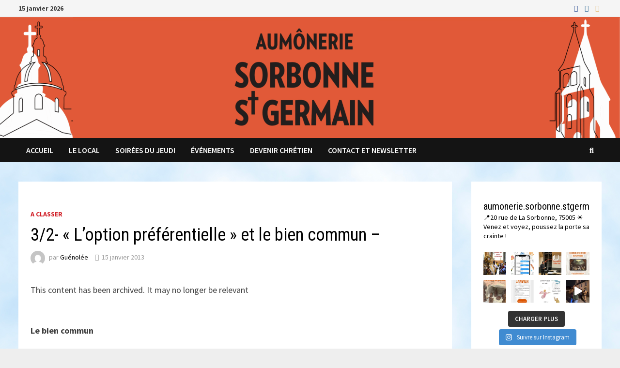

--- FILE ---
content_type: text/html; charset=UTF-8
request_url: https://espacecardinal.org/32-loption-preferentielle-et-le-bien-commun/
body_size: 28902
content:
<!doctype html>
<html lang="fr-FR">
<head>
	<meta charset="UTF-8">
	<meta name="viewport" content="width=device-width, initial-scale=1">
	<link rel="profile" href="https://gmpg.org/xfn/11">

	<title>3/2- « L&rsquo;option préférentielle » et le bien commun &#8211; &#8211; Aumônerie Sorbonne Saint-Germain</title>
<meta name='robots' content='max-image-preview:large' />
	<style>img:is([sizes="auto" i], [sizes^="auto," i]) { contain-intrinsic-size: 3000px 1500px }</style>
	<link rel='dns-prefetch' href='//sorbonnesaintgermain.fr' />
<link rel='dns-prefetch' href='//fonts.googleapis.com' />
<link rel="alternate" type="application/rss+xml" title="Aumônerie Sorbonne Saint-Germain &raquo; Flux" href="https://sorbonnesaintgermain.fr/feed/" />
<link rel="alternate" type="application/rss+xml" title="Aumônerie Sorbonne Saint-Germain &raquo; Flux des commentaires" href="https://sorbonnesaintgermain.fr/comments/feed/" />
<script type="text/javascript">
/* <![CDATA[ */
window._wpemojiSettings = {"baseUrl":"https:\/\/s.w.org\/images\/core\/emoji\/16.0.1\/72x72\/","ext":".png","svgUrl":"https:\/\/s.w.org\/images\/core\/emoji\/16.0.1\/svg\/","svgExt":".svg","source":{"concatemoji":"https:\/\/sorbonnesaintgermain.fr\/wp-includes\/js\/wp-emoji-release.min.js?ver=6.8.3"}};
/*! This file is auto-generated */
!function(s,n){var o,i,e;function c(e){try{var t={supportTests:e,timestamp:(new Date).valueOf()};sessionStorage.setItem(o,JSON.stringify(t))}catch(e){}}function p(e,t,n){e.clearRect(0,0,e.canvas.width,e.canvas.height),e.fillText(t,0,0);var t=new Uint32Array(e.getImageData(0,0,e.canvas.width,e.canvas.height).data),a=(e.clearRect(0,0,e.canvas.width,e.canvas.height),e.fillText(n,0,0),new Uint32Array(e.getImageData(0,0,e.canvas.width,e.canvas.height).data));return t.every(function(e,t){return e===a[t]})}function u(e,t){e.clearRect(0,0,e.canvas.width,e.canvas.height),e.fillText(t,0,0);for(var n=e.getImageData(16,16,1,1),a=0;a<n.data.length;a++)if(0!==n.data[a])return!1;return!0}function f(e,t,n,a){switch(t){case"flag":return n(e,"\ud83c\udff3\ufe0f\u200d\u26a7\ufe0f","\ud83c\udff3\ufe0f\u200b\u26a7\ufe0f")?!1:!n(e,"\ud83c\udde8\ud83c\uddf6","\ud83c\udde8\u200b\ud83c\uddf6")&&!n(e,"\ud83c\udff4\udb40\udc67\udb40\udc62\udb40\udc65\udb40\udc6e\udb40\udc67\udb40\udc7f","\ud83c\udff4\u200b\udb40\udc67\u200b\udb40\udc62\u200b\udb40\udc65\u200b\udb40\udc6e\u200b\udb40\udc67\u200b\udb40\udc7f");case"emoji":return!a(e,"\ud83e\udedf")}return!1}function g(e,t,n,a){var r="undefined"!=typeof WorkerGlobalScope&&self instanceof WorkerGlobalScope?new OffscreenCanvas(300,150):s.createElement("canvas"),o=r.getContext("2d",{willReadFrequently:!0}),i=(o.textBaseline="top",o.font="600 32px Arial",{});return e.forEach(function(e){i[e]=t(o,e,n,a)}),i}function t(e){var t=s.createElement("script");t.src=e,t.defer=!0,s.head.appendChild(t)}"undefined"!=typeof Promise&&(o="wpEmojiSettingsSupports",i=["flag","emoji"],n.supports={everything:!0,everythingExceptFlag:!0},e=new Promise(function(e){s.addEventListener("DOMContentLoaded",e,{once:!0})}),new Promise(function(t){var n=function(){try{var e=JSON.parse(sessionStorage.getItem(o));if("object"==typeof e&&"number"==typeof e.timestamp&&(new Date).valueOf()<e.timestamp+604800&&"object"==typeof e.supportTests)return e.supportTests}catch(e){}return null}();if(!n){if("undefined"!=typeof Worker&&"undefined"!=typeof OffscreenCanvas&&"undefined"!=typeof URL&&URL.createObjectURL&&"undefined"!=typeof Blob)try{var e="postMessage("+g.toString()+"("+[JSON.stringify(i),f.toString(),p.toString(),u.toString()].join(",")+"));",a=new Blob([e],{type:"text/javascript"}),r=new Worker(URL.createObjectURL(a),{name:"wpTestEmojiSupports"});return void(r.onmessage=function(e){c(n=e.data),r.terminate(),t(n)})}catch(e){}c(n=g(i,f,p,u))}t(n)}).then(function(e){for(var t in e)n.supports[t]=e[t],n.supports.everything=n.supports.everything&&n.supports[t],"flag"!==t&&(n.supports.everythingExceptFlag=n.supports.everythingExceptFlag&&n.supports[t]);n.supports.everythingExceptFlag=n.supports.everythingExceptFlag&&!n.supports.flag,n.DOMReady=!1,n.readyCallback=function(){n.DOMReady=!0}}).then(function(){return e}).then(function(){var e;n.supports.everything||(n.readyCallback(),(e=n.source||{}).concatemoji?t(e.concatemoji):e.wpemoji&&e.twemoji&&(t(e.twemoji),t(e.wpemoji)))}))}((window,document),window._wpemojiSettings);
/* ]]> */
</script>

<link rel='stylesheet' id='mec-select2-style-css' href='https://sorbonnesaintgermain.fr/wp-content/plugins/modern-events-calendar-lite/assets/packages/select2/select2.min.css?ver=6.1.6' type='text/css' media='all' />
<link rel='stylesheet' id='mec-font-icons-css' href='https://sorbonnesaintgermain.fr/wp-content/plugins/modern-events-calendar-lite/assets/css/iconfonts.css?ver=6.8.3' type='text/css' media='all' />
<link rel='stylesheet' id='mec-frontend-style-css' href='https://sorbonnesaintgermain.fr/wp-content/plugins/modern-events-calendar-lite/assets/css/frontend.min.css?ver=6.1.6' type='text/css' media='all' />
<link rel='stylesheet' id='mec-tooltip-style-css' href='https://sorbonnesaintgermain.fr/wp-content/plugins/modern-events-calendar-lite/assets/packages/tooltip/tooltip.css?ver=6.8.3' type='text/css' media='all' />
<link rel='stylesheet' id='mec-tooltip-shadow-style-css' href='https://sorbonnesaintgermain.fr/wp-content/plugins/modern-events-calendar-lite/assets/packages/tooltip/tooltipster-sideTip-shadow.min.css?ver=6.8.3' type='text/css' media='all' />
<link rel='stylesheet' id='featherlight-css' href='https://sorbonnesaintgermain.fr/wp-content/plugins/modern-events-calendar-lite/assets/packages/featherlight/featherlight.css?ver=6.8.3' type='text/css' media='all' />
<link rel='stylesheet' id='mec-lity-style-css' href='https://sorbonnesaintgermain.fr/wp-content/plugins/modern-events-calendar-lite/assets/packages/lity/lity.min.css?ver=6.8.3' type='text/css' media='all' />
<link rel='stylesheet' id='mec-general-calendar-style-css' href='https://sorbonnesaintgermain.fr/wp-content/plugins/modern-events-calendar-lite/assets/css/mec-general-calendar.css?ver=6.8.3' type='text/css' media='all' />
<link rel='stylesheet' id='sbi_styles-css' href='https://sorbonnesaintgermain.fr/wp-content/plugins/instagram-feed/css/sbi-styles.min.css?ver=6.10.0' type='text/css' media='all' />
<style id='wp-emoji-styles-inline-css' type='text/css'>

	img.wp-smiley, img.emoji {
		display: inline !important;
		border: none !important;
		box-shadow: none !important;
		height: 1em !important;
		width: 1em !important;
		margin: 0 0.07em !important;
		vertical-align: -0.1em !important;
		background: none !important;
		padding: 0 !important;
	}
</style>
<link rel='stylesheet' id='wp-block-library-css' href='https://sorbonnesaintgermain.fr/wp-includes/css/dist/block-library/style.min.css?ver=6.8.3' type='text/css' media='all' />
<style id='wp-block-library-theme-inline-css' type='text/css'>
.wp-block-audio :where(figcaption){color:#555;font-size:13px;text-align:center}.is-dark-theme .wp-block-audio :where(figcaption){color:#ffffffa6}.wp-block-audio{margin:0 0 1em}.wp-block-code{border:1px solid #ccc;border-radius:4px;font-family:Menlo,Consolas,monaco,monospace;padding:.8em 1em}.wp-block-embed :where(figcaption){color:#555;font-size:13px;text-align:center}.is-dark-theme .wp-block-embed :where(figcaption){color:#ffffffa6}.wp-block-embed{margin:0 0 1em}.blocks-gallery-caption{color:#555;font-size:13px;text-align:center}.is-dark-theme .blocks-gallery-caption{color:#ffffffa6}:root :where(.wp-block-image figcaption){color:#555;font-size:13px;text-align:center}.is-dark-theme :root :where(.wp-block-image figcaption){color:#ffffffa6}.wp-block-image{margin:0 0 1em}.wp-block-pullquote{border-bottom:4px solid;border-top:4px solid;color:currentColor;margin-bottom:1.75em}.wp-block-pullquote cite,.wp-block-pullquote footer,.wp-block-pullquote__citation{color:currentColor;font-size:.8125em;font-style:normal;text-transform:uppercase}.wp-block-quote{border-left:.25em solid;margin:0 0 1.75em;padding-left:1em}.wp-block-quote cite,.wp-block-quote footer{color:currentColor;font-size:.8125em;font-style:normal;position:relative}.wp-block-quote:where(.has-text-align-right){border-left:none;border-right:.25em solid;padding-left:0;padding-right:1em}.wp-block-quote:where(.has-text-align-center){border:none;padding-left:0}.wp-block-quote.is-large,.wp-block-quote.is-style-large,.wp-block-quote:where(.is-style-plain){border:none}.wp-block-search .wp-block-search__label{font-weight:700}.wp-block-search__button{border:1px solid #ccc;padding:.375em .625em}:where(.wp-block-group.has-background){padding:1.25em 2.375em}.wp-block-separator.has-css-opacity{opacity:.4}.wp-block-separator{border:none;border-bottom:2px solid;margin-left:auto;margin-right:auto}.wp-block-separator.has-alpha-channel-opacity{opacity:1}.wp-block-separator:not(.is-style-wide):not(.is-style-dots){width:100px}.wp-block-separator.has-background:not(.is-style-dots){border-bottom:none;height:1px}.wp-block-separator.has-background:not(.is-style-wide):not(.is-style-dots){height:2px}.wp-block-table{margin:0 0 1em}.wp-block-table td,.wp-block-table th{word-break:normal}.wp-block-table :where(figcaption){color:#555;font-size:13px;text-align:center}.is-dark-theme .wp-block-table :where(figcaption){color:#ffffffa6}.wp-block-video :where(figcaption){color:#555;font-size:13px;text-align:center}.is-dark-theme .wp-block-video :where(figcaption){color:#ffffffa6}.wp-block-video{margin:0 0 1em}:root :where(.wp-block-template-part.has-background){margin-bottom:0;margin-top:0;padding:1.25em 2.375em}
</style>
<style id='classic-theme-styles-inline-css' type='text/css'>
/*! This file is auto-generated */
.wp-block-button__link{color:#fff;background-color:#32373c;border-radius:9999px;box-shadow:none;text-decoration:none;padding:calc(.667em + 2px) calc(1.333em + 2px);font-size:1.125em}.wp-block-file__button{background:#32373c;color:#fff;text-decoration:none}
</style>
<style id='global-styles-inline-css' type='text/css'>
:root{--wp--preset--aspect-ratio--square: 1;--wp--preset--aspect-ratio--4-3: 4/3;--wp--preset--aspect-ratio--3-4: 3/4;--wp--preset--aspect-ratio--3-2: 3/2;--wp--preset--aspect-ratio--2-3: 2/3;--wp--preset--aspect-ratio--16-9: 16/9;--wp--preset--aspect-ratio--9-16: 9/16;--wp--preset--color--black: #000000;--wp--preset--color--cyan-bluish-gray: #abb8c3;--wp--preset--color--white: #ffffff;--wp--preset--color--pale-pink: #f78da7;--wp--preset--color--vivid-red: #cf2e2e;--wp--preset--color--luminous-vivid-orange: #ff6900;--wp--preset--color--luminous-vivid-amber: #fcb900;--wp--preset--color--light-green-cyan: #7bdcb5;--wp--preset--color--vivid-green-cyan: #00d084;--wp--preset--color--pale-cyan-blue: #8ed1fc;--wp--preset--color--vivid-cyan-blue: #0693e3;--wp--preset--color--vivid-purple: #9b51e0;--wp--preset--gradient--vivid-cyan-blue-to-vivid-purple: linear-gradient(135deg,rgba(6,147,227,1) 0%,rgb(155,81,224) 100%);--wp--preset--gradient--light-green-cyan-to-vivid-green-cyan: linear-gradient(135deg,rgb(122,220,180) 0%,rgb(0,208,130) 100%);--wp--preset--gradient--luminous-vivid-amber-to-luminous-vivid-orange: linear-gradient(135deg,rgba(252,185,0,1) 0%,rgba(255,105,0,1) 100%);--wp--preset--gradient--luminous-vivid-orange-to-vivid-red: linear-gradient(135deg,rgba(255,105,0,1) 0%,rgb(207,46,46) 100%);--wp--preset--gradient--very-light-gray-to-cyan-bluish-gray: linear-gradient(135deg,rgb(238,238,238) 0%,rgb(169,184,195) 100%);--wp--preset--gradient--cool-to-warm-spectrum: linear-gradient(135deg,rgb(74,234,220) 0%,rgb(151,120,209) 20%,rgb(207,42,186) 40%,rgb(238,44,130) 60%,rgb(251,105,98) 80%,rgb(254,248,76) 100%);--wp--preset--gradient--blush-light-purple: linear-gradient(135deg,rgb(255,206,236) 0%,rgb(152,150,240) 100%);--wp--preset--gradient--blush-bordeaux: linear-gradient(135deg,rgb(254,205,165) 0%,rgb(254,45,45) 50%,rgb(107,0,62) 100%);--wp--preset--gradient--luminous-dusk: linear-gradient(135deg,rgb(255,203,112) 0%,rgb(199,81,192) 50%,rgb(65,88,208) 100%);--wp--preset--gradient--pale-ocean: linear-gradient(135deg,rgb(255,245,203) 0%,rgb(182,227,212) 50%,rgb(51,167,181) 100%);--wp--preset--gradient--electric-grass: linear-gradient(135deg,rgb(202,248,128) 0%,rgb(113,206,126) 100%);--wp--preset--gradient--midnight: linear-gradient(135deg,rgb(2,3,129) 0%,rgb(40,116,252) 100%);--wp--preset--font-size--small: 13px;--wp--preset--font-size--medium: 20px;--wp--preset--font-size--large: 36px;--wp--preset--font-size--x-large: 42px;--wp--preset--spacing--20: 0.44rem;--wp--preset--spacing--30: 0.67rem;--wp--preset--spacing--40: 1rem;--wp--preset--spacing--50: 1.5rem;--wp--preset--spacing--60: 2.25rem;--wp--preset--spacing--70: 3.38rem;--wp--preset--spacing--80: 5.06rem;--wp--preset--shadow--natural: 6px 6px 9px rgba(0, 0, 0, 0.2);--wp--preset--shadow--deep: 12px 12px 50px rgba(0, 0, 0, 0.4);--wp--preset--shadow--sharp: 6px 6px 0px rgba(0, 0, 0, 0.2);--wp--preset--shadow--outlined: 6px 6px 0px -3px rgba(255, 255, 255, 1), 6px 6px rgba(0, 0, 0, 1);--wp--preset--shadow--crisp: 6px 6px 0px rgba(0, 0, 0, 1);}:where(.is-layout-flex){gap: 0.5em;}:where(.is-layout-grid){gap: 0.5em;}body .is-layout-flex{display: flex;}.is-layout-flex{flex-wrap: wrap;align-items: center;}.is-layout-flex > :is(*, div){margin: 0;}body .is-layout-grid{display: grid;}.is-layout-grid > :is(*, div){margin: 0;}:where(.wp-block-columns.is-layout-flex){gap: 2em;}:where(.wp-block-columns.is-layout-grid){gap: 2em;}:where(.wp-block-post-template.is-layout-flex){gap: 1.25em;}:where(.wp-block-post-template.is-layout-grid){gap: 1.25em;}.has-black-color{color: var(--wp--preset--color--black) !important;}.has-cyan-bluish-gray-color{color: var(--wp--preset--color--cyan-bluish-gray) !important;}.has-white-color{color: var(--wp--preset--color--white) !important;}.has-pale-pink-color{color: var(--wp--preset--color--pale-pink) !important;}.has-vivid-red-color{color: var(--wp--preset--color--vivid-red) !important;}.has-luminous-vivid-orange-color{color: var(--wp--preset--color--luminous-vivid-orange) !important;}.has-luminous-vivid-amber-color{color: var(--wp--preset--color--luminous-vivid-amber) !important;}.has-light-green-cyan-color{color: var(--wp--preset--color--light-green-cyan) !important;}.has-vivid-green-cyan-color{color: var(--wp--preset--color--vivid-green-cyan) !important;}.has-pale-cyan-blue-color{color: var(--wp--preset--color--pale-cyan-blue) !important;}.has-vivid-cyan-blue-color{color: var(--wp--preset--color--vivid-cyan-blue) !important;}.has-vivid-purple-color{color: var(--wp--preset--color--vivid-purple) !important;}.has-black-background-color{background-color: var(--wp--preset--color--black) !important;}.has-cyan-bluish-gray-background-color{background-color: var(--wp--preset--color--cyan-bluish-gray) !important;}.has-white-background-color{background-color: var(--wp--preset--color--white) !important;}.has-pale-pink-background-color{background-color: var(--wp--preset--color--pale-pink) !important;}.has-vivid-red-background-color{background-color: var(--wp--preset--color--vivid-red) !important;}.has-luminous-vivid-orange-background-color{background-color: var(--wp--preset--color--luminous-vivid-orange) !important;}.has-luminous-vivid-amber-background-color{background-color: var(--wp--preset--color--luminous-vivid-amber) !important;}.has-light-green-cyan-background-color{background-color: var(--wp--preset--color--light-green-cyan) !important;}.has-vivid-green-cyan-background-color{background-color: var(--wp--preset--color--vivid-green-cyan) !important;}.has-pale-cyan-blue-background-color{background-color: var(--wp--preset--color--pale-cyan-blue) !important;}.has-vivid-cyan-blue-background-color{background-color: var(--wp--preset--color--vivid-cyan-blue) !important;}.has-vivid-purple-background-color{background-color: var(--wp--preset--color--vivid-purple) !important;}.has-black-border-color{border-color: var(--wp--preset--color--black) !important;}.has-cyan-bluish-gray-border-color{border-color: var(--wp--preset--color--cyan-bluish-gray) !important;}.has-white-border-color{border-color: var(--wp--preset--color--white) !important;}.has-pale-pink-border-color{border-color: var(--wp--preset--color--pale-pink) !important;}.has-vivid-red-border-color{border-color: var(--wp--preset--color--vivid-red) !important;}.has-luminous-vivid-orange-border-color{border-color: var(--wp--preset--color--luminous-vivid-orange) !important;}.has-luminous-vivid-amber-border-color{border-color: var(--wp--preset--color--luminous-vivid-amber) !important;}.has-light-green-cyan-border-color{border-color: var(--wp--preset--color--light-green-cyan) !important;}.has-vivid-green-cyan-border-color{border-color: var(--wp--preset--color--vivid-green-cyan) !important;}.has-pale-cyan-blue-border-color{border-color: var(--wp--preset--color--pale-cyan-blue) !important;}.has-vivid-cyan-blue-border-color{border-color: var(--wp--preset--color--vivid-cyan-blue) !important;}.has-vivid-purple-border-color{border-color: var(--wp--preset--color--vivid-purple) !important;}.has-vivid-cyan-blue-to-vivid-purple-gradient-background{background: var(--wp--preset--gradient--vivid-cyan-blue-to-vivid-purple) !important;}.has-light-green-cyan-to-vivid-green-cyan-gradient-background{background: var(--wp--preset--gradient--light-green-cyan-to-vivid-green-cyan) !important;}.has-luminous-vivid-amber-to-luminous-vivid-orange-gradient-background{background: var(--wp--preset--gradient--luminous-vivid-amber-to-luminous-vivid-orange) !important;}.has-luminous-vivid-orange-to-vivid-red-gradient-background{background: var(--wp--preset--gradient--luminous-vivid-orange-to-vivid-red) !important;}.has-very-light-gray-to-cyan-bluish-gray-gradient-background{background: var(--wp--preset--gradient--very-light-gray-to-cyan-bluish-gray) !important;}.has-cool-to-warm-spectrum-gradient-background{background: var(--wp--preset--gradient--cool-to-warm-spectrum) !important;}.has-blush-light-purple-gradient-background{background: var(--wp--preset--gradient--blush-light-purple) !important;}.has-blush-bordeaux-gradient-background{background: var(--wp--preset--gradient--blush-bordeaux) !important;}.has-luminous-dusk-gradient-background{background: var(--wp--preset--gradient--luminous-dusk) !important;}.has-pale-ocean-gradient-background{background: var(--wp--preset--gradient--pale-ocean) !important;}.has-electric-grass-gradient-background{background: var(--wp--preset--gradient--electric-grass) !important;}.has-midnight-gradient-background{background: var(--wp--preset--gradient--midnight) !important;}.has-small-font-size{font-size: var(--wp--preset--font-size--small) !important;}.has-medium-font-size{font-size: var(--wp--preset--font-size--medium) !important;}.has-large-font-size{font-size: var(--wp--preset--font-size--large) !important;}.has-x-large-font-size{font-size: var(--wp--preset--font-size--x-large) !important;}
:where(.wp-block-post-template.is-layout-flex){gap: 1.25em;}:where(.wp-block-post-template.is-layout-grid){gap: 1.25em;}
:where(.wp-block-columns.is-layout-flex){gap: 2em;}:where(.wp-block-columns.is-layout-grid){gap: 2em;}
:root :where(.wp-block-pullquote){font-size: 1.5em;line-height: 1.6;}
</style>
<link rel='stylesheet' id='font-awesome-css' href='https://sorbonnesaintgermain.fr/wp-content/themes/bam/assets/fonts/css/all.min.css?ver=6.7.2' type='text/css' media='all' />
<link rel='stylesheet' id='bam-style-css' href='https://sorbonnesaintgermain.fr/wp-content/themes/bam/style.css?ver=1.3.5' type='text/css' media='all' />
<link rel='stylesheet' id='bam-google-fonts-css' href='https://fonts.googleapis.com/css?family=Source+Sans+Pro%3A100%2C200%2C300%2C400%2C500%2C600%2C700%2C800%2C900%2C100i%2C200i%2C300i%2C400i%2C500i%2C600i%2C700i%2C800i%2C900i|Roboto+Condensed%3A100%2C200%2C300%2C400%2C500%2C600%2C700%2C800%2C900%2C100i%2C200i%2C300i%2C400i%2C500i%2C600i%2C700i%2C800i%2C900i%26subset%3Dlatin' type='text/css' media='all' />
<script type="text/javascript" src="https://sorbonnesaintgermain.fr/wp-includes/js/jquery/jquery.min.js?ver=3.7.1" id="jquery-core-js"></script>
<script type="text/javascript" src="https://sorbonnesaintgermain.fr/wp-includes/js/jquery/jquery-migrate.min.js?ver=3.4.1" id="jquery-migrate-js"></script>
<script type="text/javascript" src="https://sorbonnesaintgermain.fr/wp-content/plugins/modern-events-calendar-lite/assets/js/mec-general-calendar.js?ver=6.1.6" id="mec-general-calendar-script-js"></script>
<script type="text/javascript" id="mec-frontend-script-js-extra">
/* <![CDATA[ */
var mecdata = {"day":"jour","days":"jours","hour":"heure","hours":"heures","minute":"minute","minutes":"minutes","second":"seconde","seconds":"secondes","elementor_edit_mode":"no","recapcha_key":"","ajax_url":"https:\/\/sorbonnesaintgermain.fr\/wp-admin\/admin-ajax.php","fes_nonce":"c443c42ed2","current_year":"2026","current_month":"01","datepicker_format":"yy-mm-dd&Y-m-d"};
/* ]]> */
</script>
<script type="text/javascript" src="https://sorbonnesaintgermain.fr/wp-content/plugins/modern-events-calendar-lite/assets/js/frontend.js?ver=6.1.6" id="mec-frontend-script-js"></script>
<script type="text/javascript" src="https://sorbonnesaintgermain.fr/wp-content/plugins/modern-events-calendar-lite/assets/js/events.js?ver=6.1.6" id="mec-events-script-js"></script>
<link rel="https://api.w.org/" href="https://sorbonnesaintgermain.fr/wp-json/" /><link rel="alternate" title="JSON" type="application/json" href="https://sorbonnesaintgermain.fr/wp-json/wp/v2/posts/1182" /><link rel="EditURI" type="application/rsd+xml" title="RSD" href="https://sorbonnesaintgermain.fr/xmlrpc.php?rsd" />
<meta name="generator" content="WordPress 6.8.3" />
<link rel='shortlink' href='https://sorbonnesaintgermain.fr/?p=1182' />
<link rel="alternate" title="oEmbed (JSON)" type="application/json+oembed" href="https://sorbonnesaintgermain.fr/wp-json/oembed/1.0/embed?url=https%3A%2F%2Fsorbonnesaintgermain.fr%2F32-loption-preferentielle-et-le-bien-commun%2F" />
<link rel="alternate" title="oEmbed (XML)" type="text/xml+oembed" href="https://sorbonnesaintgermain.fr/wp-json/oembed/1.0/embed?url=https%3A%2F%2Fsorbonnesaintgermain.fr%2F32-loption-preferentielle-et-le-bien-commun%2F&#038;format=xml" />
<style type="text/css">.recentcomments a{display:inline !important;padding:0 !important;margin:0 !important;}</style>		<style type="text/css">
					.site-title,
			.site-description {
				position: absolute;
				clip: rect(1px, 1px, 1px, 1px);
				display: none;
			}
				</style>
		<style type="text/css" id="custom-background-css">
body.custom-background { background-image: url("https://ww2.espacecardinal.org/wp-content/uploads/2021/11/fond-nuage.jpg"); background-position: left top; background-size: auto; background-repeat: repeat; background-attachment: scroll; }
</style>
	<link rel="icon" href="https://sorbonnesaintgermain.fr/wp-content/uploads/2025/08/cropped-LOGO-Icone-ASSG-definitif_page-0001-32x32.jpg" sizes="32x32" />
<link rel="icon" href="https://sorbonnesaintgermain.fr/wp-content/uploads/2025/08/cropped-LOGO-Icone-ASSG-definitif_page-0001-192x192.jpg" sizes="192x192" />
<link rel="apple-touch-icon" href="https://sorbonnesaintgermain.fr/wp-content/uploads/2025/08/cropped-LOGO-Icone-ASSG-definitif_page-0001-180x180.jpg" />
<meta name="msapplication-TileImage" content="https://sorbonnesaintgermain.fr/wp-content/uploads/2025/08/cropped-LOGO-Icone-ASSG-definitif_page-0001-270x270.jpg" />
		<style type="text/css" id="wp-custom-css">
			.comments-area {
	display: none;
}

/*
.th-header-image img {
	height: calc(7vw + 140px);
	width: 100%;
}
*/

#site-header-inner {
	display: none;
}		</style>
		
		<style type="text/css" id="theme-custom-css">
			/* Header CSS */
                    .container {
                        width: 1920px;
                    }
                
                    @media ( min-width: 768px ) {
                        #primary {
                            width: 76%;
                        }
                    }
                
                    @media ( min-width: 768px ) {
                        #secondary {
                            width: 24%;
                        }
                    }
                /* Color CSS */
                
                    blockquote {
                        border-left: 4px solid #d11f27;
                    }

                    button,
                    input[type="button"],
                    input[type="reset"],
                    input[type="submit"] {
                        background: #d11f27;
                    }

                    .wp-block-search .wp-block-search__button {
                        background: #d11f27;
                    }

                    .bam-readmore {
                        background: #d11f27;
                    }

                    .site-title a, .site-description {
                        color: #d11f27;
                    }

                    .site-header.default-style .main-navigation ul li a:hover {
                        color: #d11f27;
                    }

                    .site-header.default-style .main-navigation ul ul li a:hover {
                        background: #d11f27;
                    }

                    .site-header.default-style .main-navigation .current_page_item > a,
                    .site-header.default-style .main-navigation .current-menu-item > a,
                    .site-header.default-style .main-navigation .current_page_ancestor > a,
                    .site-header.default-style .main-navigation .current-menu-ancestor > a {
                        color: #d11f27;
                    }

                    .site-header.horizontal-style .main-navigation ul li a:hover {
                        color: #d11f27;
                    }

                    .site-header.horizontal-style .main-navigation ul ul li a:hover {
                        background: #d11f27;
                    }

                    .site-header.horizontal-style .main-navigation .current_page_item > a,
                    .site-header.horizontal-style .main-navigation .current-menu-item > a,
                    .site-header.horizontal-style .main-navigation .current_page_ancestor > a,
                    .site-header.horizontal-style .main-navigation .current-menu-ancestor > a {
                        color: #d11f27;
                    }

                    .posts-navigation .nav-previous a:hover,
                    .posts-navigation .nav-next a:hover {
                        color: #d11f27;
                    }

                    .post-navigation .nav-previous .post-title:hover,
                    .post-navigation .nav-next .post-title:hover {
                        color: #d11f27;
                    }

                    .pagination .page-numbers.current {
                        background: #d11f27;
                        border: 1px solid #d11f27;
                        color: #ffffff;
                    }
                      
                    .pagination a.page-numbers:hover {
                        background: #d11f27;
                        border: 1px solid #d11f27;
                    }

                    .widget a:hover,
                    .widget ul li a:hover {
                        color: #d11f27;
                    }

                    li.bm-tab.th-ui-state-active a {
                        border-bottom: 1px solid #d11f27;
                    }

                    .footer-widget-area .widget a:hover {
                        color: #d11f27;
                    }

                    .bms-title a:hover {
                        color: #d11f27;
                    }

                    .bam-entry .entry-title a:hover {
                        color: #d11f27;
                    }

                    .related-post-meta a:hover,
                    .entry-meta a:hover {
                        color: #d11f27;
                    }

                    .related-post-meta .byline a:hover,
                    .entry-meta .byline a:hover {
                        color: #d11f27;
                    }

                    .cat-links a {
                        color: #d11f27;
                    }

                    .tags-links a:hover {
                        background: #d11f27;
                    }

                    .related-post-title a:hover {
                        color: #d11f27;
                    }

                    .author-posts-link:hover {
                        color: #d11f27;
                    }

                    .comment-author a {
                        color: #d11f27;
                    }

                    .comment-metadata a:hover,
                    .comment-metadata a:focus,
                    .pingback .comment-edit-link:hover,
                    .pingback .comment-edit-link:focus {
                        color: #d11f27;
                    }

                    .comment-reply-link:hover,
                    .comment-reply-link:focus {
                        background: #d11f27;
                    }

                    .comment-notes a:hover,
                    .comment-awaiting-moderation a:hover,
                    .logged-in-as a:hover,
                    .form-allowed-tags a:hover {
                        color: #d11f27;
                    }

                    .required {
                        color: #d11f27;
                    }

                    .comment-reply-title small a:before {
                        color: #d11f27;
                    }

                    .wp-block-quote {
                        border-left: 4px solid #d11f27;
                    }

                    .wp-block-quote[style*="text-align:right"], .wp-block-quote[style*="text-align: right"] {
                        border-right: 4px solid #d11f27;
                    }

                    .site-info a:hover {
                        color: #d11f27;
                    }

                    #bam-tags a, .widget_tag_cloud .tagcloud a {
                        background: #d11f27;
                    }

                
                    .page-content a:hover,
                    .entry-content a:hover {
                        color: #00aeef;
                    }
                
                    button,
                    input[type="button"],
                    input[type="reset"],
                    input[type="submit"],
                    .wp-block-search .wp-block-search__button,
                    .bam-readmore {
                        background: #d11f27;
                    }
                
                    body.boxed-layout.custom-background,
                    body.boxed-layout {
                        background-color: #dddddd;
                    }
                
                    body.boxed-layout.custom-background.separate-containers,
                    body.boxed-layout.separate-containers {
                        background-color: #dddddd;
                    }
                
                    body.wide-layout.custom-background.separate-containers,
                    body.wide-layout.separate-containers {
                        background-color: #eeeeee;
                    }
                
                    .related-post-meta .byline a:hover, 
                    .entry-meta .byline a:hover,
                    .related-post-meta a:hover, 
                    .entry-meta a:hover {
                        color: #d11f27;
                    }
                /* Top Bar CSS */
                        .bam-topbar-social.colored .bam-social-link i:hover {
                            color: #dd3333;
                        }		</style>

	</head>

<body class="wp-singular post-template-default single single-post postid-1182 single-format-standard custom-background wp-custom-logo wp-embed-responsive wp-theme-bam metaslider-plugin wide-layout right-sidebar separate-containers">



<div id="page" class="site">
	<a class="skip-link screen-reader-text" href="#content">Passer au contenu</a>

	
<div id="topbar" class="bam-topbar clearfix">

    <div class="container">

                    <span class="bam-date">15 janvier 2026</span>
        
        
        
<div class="bam-topbar-social colored">

    
        
                    <span class="bam-social-icon">
                                    <a href="https://www.facebook.com/Aumonerie.Sorbonne.CGE" class="bam-social-link facebook" target="_blank" title="Facebook">
                        <i class="fab fa-facebook-f"></i>
                    </a>
                            </span>
                
    
        
                
    
        
                
    
        
                
    
        
                    <span class="bam-social-icon">
                                    <a href="https://www.instagram.com/espacecardinal/" class="bam-social-link instagram" target="_blank" title="Instagram">
                        <i class="fab fa-instagram"></i>
                    </a>
                            </span>
                
    
        
                
    
        
                
    
        
                
    
        
                
    
        
                
    
        
                
    
        
                
    
        
                
    
        
                
    
        
                
    
        
                
    
        
                
    
        
                
    
        
                
    
        
                
    
        
                
    
        
                
    
        
                    <span class="bam-social-icon">
                                    <a href="mailto:responsable@espacecardinal.org" class="bam-social-link email" target="_self" title="E-mail">
                        <i class="fas fa-envelope"></i>
                    </a>
                            </span>
                
    
</div><!-- .bam-social-media -->
    </div>

</div>
	


<header id="masthead" class="site-header default-style">

    
    

<div id="site-header-inner" class="clearfix container left-logo">

    <div class="site-branding">
    <div class="site-branding-inner">

                    <div class="site-logo-image"><a href="https://sorbonnesaintgermain.fr/" class="custom-logo-link" rel="home"><img width="2558" height="960" src="https://sorbonnesaintgermain.fr/wp-content/uploads/2025/08/cropped-LOGO-ASSG-definitif_page-0001-scaled-1.jpg" class="custom-logo" alt="Aumônerie Sorbonne Saint-Germain" decoding="async" fetchpriority="high" srcset="https://sorbonnesaintgermain.fr/wp-content/uploads/2025/08/cropped-LOGO-ASSG-definitif_page-0001-scaled-1.jpg 2558w, https://sorbonnesaintgermain.fr/wp-content/uploads/2025/08/cropped-LOGO-ASSG-definitif_page-0001-scaled-1-300x113.jpg 300w, https://sorbonnesaintgermain.fr/wp-content/uploads/2025/08/cropped-LOGO-ASSG-definitif_page-0001-scaled-1-1024x384.jpg 1024w, https://sorbonnesaintgermain.fr/wp-content/uploads/2025/08/cropped-LOGO-ASSG-definitif_page-0001-scaled-1-768x288.jpg 768w, https://sorbonnesaintgermain.fr/wp-content/uploads/2025/08/cropped-LOGO-ASSG-definitif_page-0001-scaled-1-1536x576.jpg 1536w, https://sorbonnesaintgermain.fr/wp-content/uploads/2025/08/cropped-LOGO-ASSG-definitif_page-0001-scaled-1-2048x769.jpg 2048w" sizes="(max-width: 2558px) 100vw, 2558px" /></a></div>
        
        <div class="site-branding-text">
                            <p class="site-title"><a href="https://sorbonnesaintgermain.fr/" rel="home">Aumônerie Sorbonne Saint-Germain</a></p>
                                <p class="site-description">Aumônerie catholique des étudiants du Quartier Latin</p>
                    </div><!-- .site-branding-text -->

    </div><!-- .site-branding-inner -->
</div><!-- .site-branding -->
    
<div class="header-sidebar">
    <div class="header-sidebar-inner">
        <section id="block-29" class="widget widget_block">
<div id="sb_instagram"  class="sbi sbi_mob_col_1 sbi_tab_col_2 sbi_col_4 sbi_width_resp" style="padding-bottom: 10px;"	 data-feedid="*1"  data-res="auto" data-cols="4" data-colsmobile="1" data-colstablet="2" data-num="8" data-nummobile="4" data-item-padding="5"	 data-shortcode-atts="{}"  data-postid="1182" data-locatornonce="48b6b2bee7" data-imageaspectratio="1:1" data-sbi-flags="favorLocal">
	<div class="sb_instagram_header  sbi_medium"   >
	<a class="sbi_header_link" target="_blank"
	   rel="nofollow noopener" href="https://www.instagram.com/aumonerie.sorbonne.stgermain/" title="@aumonerie.sorbonne.stgermain">
		<div class="sbi_header_text">
			<div class="sbi_header_img"  data-avatar-url="https://scontent-waw2-1.cdninstagram.com/v/t51.82787-19/544147135_17989103855850546_2031973403874493795_n.jpg?stp=dst-jpg_s206x206_tt6&amp;_nc_cat=104&amp;ccb=7-5&amp;_nc_sid=bf7eb4&amp;efg=eyJ2ZW5jb2RlX3RhZyI6InByb2ZpbGVfcGljLnd3dy4xMDgwLkMzIn0%3D&amp;_nc_ohc=mSEIW2589xAQ7kNvwHQPLM6&amp;_nc_oc=AdmY-8MdyjkWQU6DzWRaXK0wRQONF2xU9P_NcTcH-gxhLEw25Ao5bVv1N2yL0P3xzE0&amp;_nc_zt=24&amp;_nc_ht=scontent-waw2-1.cdninstagram.com&amp;edm=AP4hL3IEAAAA&amp;_nc_gid=jJKMpAYFHdteNSj0o-8lfQ&amp;_nc_tpa=Q5bMBQGfwTQYLN0bXGjafNX5lUSSjGW0Tp1HOGnStVeR4urdg4n4BIII1pOGWgqqut_xS4yR6hnfI5yR_w&amp;oh=00_AfrRpAyHWK8HiQAZTeTH6QSmFn45aVygyq6xZLsdiEr5MA&amp;oe=696DF320">
									<div class="sbi_header_img_hover"  ><svg class="sbi_new_logo fa-instagram fa-w-14" aria-hidden="true" data-fa-processed="" aria-label="Instagram" data-prefix="fab" data-icon="instagram" role="img" viewBox="0 0 448 512">
                    <path fill="currentColor" d="M224.1 141c-63.6 0-114.9 51.3-114.9 114.9s51.3 114.9 114.9 114.9S339 319.5 339 255.9 287.7 141 224.1 141zm0 189.6c-41.1 0-74.7-33.5-74.7-74.7s33.5-74.7 74.7-74.7 74.7 33.5 74.7 74.7-33.6 74.7-74.7 74.7zm146.4-194.3c0 14.9-12 26.8-26.8 26.8-14.9 0-26.8-12-26.8-26.8s12-26.8 26.8-26.8 26.8 12 26.8 26.8zm76.1 27.2c-1.7-35.9-9.9-67.7-36.2-93.9-26.2-26.2-58-34.4-93.9-36.2-37-2.1-147.9-2.1-184.9 0-35.8 1.7-67.6 9.9-93.9 36.1s-34.4 58-36.2 93.9c-2.1 37-2.1 147.9 0 184.9 1.7 35.9 9.9 67.7 36.2 93.9s58 34.4 93.9 36.2c37 2.1 147.9 2.1 184.9 0 35.9-1.7 67.7-9.9 93.9-36.2 26.2-26.2 34.4-58 36.2-93.9 2.1-37 2.1-147.8 0-184.8zM398.8 388c-7.8 19.6-22.9 34.7-42.6 42.6-29.5 11.7-99.5 9-132.1 9s-102.7 2.6-132.1-9c-19.6-7.8-34.7-22.9-42.6-42.6-11.7-29.5-9-99.5-9-132.1s-2.6-102.7 9-132.1c7.8-19.6 22.9-34.7 42.6-42.6 29.5-11.7 99.5-9 132.1-9s102.7-2.6 132.1 9c19.6 7.8 34.7 22.9 42.6 42.6 11.7 29.5 9 99.5 9 132.1s2.7 102.7-9 132.1z"></path>
                </svg></div>
					<img decoding="async"  src="https://sorbonnesaintgermain.fr/wp-content/uploads/sb-instagram-feed-images/aumonerie.sorbonne.stgermain.webp" alt="" width="50" height="50">
				
							</div>

			<div class="sbi_feedtheme_header_text">
				<h3>aumonerie.sorbonne.stgermain</h3>
									<p class="sbi_bio">📍20 rue de La Sorbonne, 75005<br>
☀️Venez et voyez, poussez la porte sans crainte !</p>
							</div>
		</div>
	</a>
</div>

	<div id="sbi_images"  style="gap: 10px;">
		<div class="sbi_item sbi_type_image sbi_new sbi_transition"
	id="sbi_17943405864097409" data-date="1768151522">
	<div class="sbi_photo_wrap">
		<a class="sbi_photo" href="https://www.instagram.com/p/DTYNoJvjDem/" target="_blank" rel="noopener nofollow"
			data-full-res="https://scontent-waw2-2.cdninstagram.com/v/t51.82787-15/615327931_18002553656850546_7163073231466997430_n.jpg?stp=dst-jpg_e35_tt6&#038;_nc_cat=105&#038;ccb=7-5&#038;_nc_sid=18de74&#038;efg=eyJlZmdfdGFnIjoiRkVFRC5iZXN0X2ltYWdlX3VybGdlbi5DMyJ9&#038;_nc_ohc=hDoWju0MA7YQ7kNvwEWGoEq&#038;_nc_oc=AdmVAjwNkWxLAJDSNY2lERgkJZTqPMTO88x1RbJ50xwgl5ob5QqswsjBUkNFjDyjrus&#038;_nc_zt=23&#038;_nc_ht=scontent-waw2-2.cdninstagram.com&#038;edm=ANo9K5cEAAAA&#038;_nc_gid=NMKdxf52sTJvnyHMrME0Tw&#038;oh=00_AfrgYGLNgdczRiRoXzpjOGYLKa0vPBZ5rjvP3xG1g9tBEA&#038;oe=696DD90A"
			data-img-src-set="{&quot;d&quot;:&quot;https:\/\/scontent-waw2-2.cdninstagram.com\/v\/t51.82787-15\/615327931_18002553656850546_7163073231466997430_n.jpg?stp=dst-jpg_e35_tt6&amp;_nc_cat=105&amp;ccb=7-5&amp;_nc_sid=18de74&amp;efg=eyJlZmdfdGFnIjoiRkVFRC5iZXN0X2ltYWdlX3VybGdlbi5DMyJ9&amp;_nc_ohc=hDoWju0MA7YQ7kNvwEWGoEq&amp;_nc_oc=AdmVAjwNkWxLAJDSNY2lERgkJZTqPMTO88x1RbJ50xwgl5ob5QqswsjBUkNFjDyjrus&amp;_nc_zt=23&amp;_nc_ht=scontent-waw2-2.cdninstagram.com&amp;edm=ANo9K5cEAAAA&amp;_nc_gid=NMKdxf52sTJvnyHMrME0Tw&amp;oh=00_AfrgYGLNgdczRiRoXzpjOGYLKa0vPBZ5rjvP3xG1g9tBEA&amp;oe=696DD90A&quot;,&quot;150&quot;:&quot;https:\/\/scontent-waw2-2.cdninstagram.com\/v\/t51.82787-15\/615327931_18002553656850546_7163073231466997430_n.jpg?stp=dst-jpg_e35_tt6&amp;_nc_cat=105&amp;ccb=7-5&amp;_nc_sid=18de74&amp;efg=eyJlZmdfdGFnIjoiRkVFRC5iZXN0X2ltYWdlX3VybGdlbi5DMyJ9&amp;_nc_ohc=hDoWju0MA7YQ7kNvwEWGoEq&amp;_nc_oc=AdmVAjwNkWxLAJDSNY2lERgkJZTqPMTO88x1RbJ50xwgl5ob5QqswsjBUkNFjDyjrus&amp;_nc_zt=23&amp;_nc_ht=scontent-waw2-2.cdninstagram.com&amp;edm=ANo9K5cEAAAA&amp;_nc_gid=NMKdxf52sTJvnyHMrME0Tw&amp;oh=00_AfrgYGLNgdczRiRoXzpjOGYLKa0vPBZ5rjvP3xG1g9tBEA&amp;oe=696DD90A&quot;,&quot;320&quot;:&quot;https:\/\/scontent-waw2-2.cdninstagram.com\/v\/t51.82787-15\/615327931_18002553656850546_7163073231466997430_n.jpg?stp=dst-jpg_e35_tt6&amp;_nc_cat=105&amp;ccb=7-5&amp;_nc_sid=18de74&amp;efg=eyJlZmdfdGFnIjoiRkVFRC5iZXN0X2ltYWdlX3VybGdlbi5DMyJ9&amp;_nc_ohc=hDoWju0MA7YQ7kNvwEWGoEq&amp;_nc_oc=AdmVAjwNkWxLAJDSNY2lERgkJZTqPMTO88x1RbJ50xwgl5ob5QqswsjBUkNFjDyjrus&amp;_nc_zt=23&amp;_nc_ht=scontent-waw2-2.cdninstagram.com&amp;edm=ANo9K5cEAAAA&amp;_nc_gid=NMKdxf52sTJvnyHMrME0Tw&amp;oh=00_AfrgYGLNgdczRiRoXzpjOGYLKa0vPBZ5rjvP3xG1g9tBEA&amp;oe=696DD90A&quot;,&quot;640&quot;:&quot;https:\/\/scontent-waw2-2.cdninstagram.com\/v\/t51.82787-15\/615327931_18002553656850546_7163073231466997430_n.jpg?stp=dst-jpg_e35_tt6&amp;_nc_cat=105&amp;ccb=7-5&amp;_nc_sid=18de74&amp;efg=eyJlZmdfdGFnIjoiRkVFRC5iZXN0X2ltYWdlX3VybGdlbi5DMyJ9&amp;_nc_ohc=hDoWju0MA7YQ7kNvwEWGoEq&amp;_nc_oc=AdmVAjwNkWxLAJDSNY2lERgkJZTqPMTO88x1RbJ50xwgl5ob5QqswsjBUkNFjDyjrus&amp;_nc_zt=23&amp;_nc_ht=scontent-waw2-2.cdninstagram.com&amp;edm=ANo9K5cEAAAA&amp;_nc_gid=NMKdxf52sTJvnyHMrME0Tw&amp;oh=00_AfrgYGLNgdczRiRoXzpjOGYLKa0vPBZ5rjvP3xG1g9tBEA&amp;oe=696DD90A&quot;}">
			<span class="sbi-screenreader">Rdv à 18h devant l’église St Nicolas des Champs ! </span>
									<img decoding="async" src="https://sorbonnesaintgermain.fr/wp-content/plugins/instagram-feed/img/placeholder.png" alt="Rdv à 18h devant l’église St Nicolas des Champs ! ✨

Veillée de prière des malades. 
Réfléchissez en amont aux intentions de prières et aux guérisons que vous voulez présenter au Seigneur avec ferveur. 🙏🏽

Apportez votre pique-nique que nous mangerons dans une salle après la veillée de prière.

Fin de la soirée après le dîner." aria-hidden="true">
		</a>
	</div>
</div><div class="sbi_item sbi_type_carousel sbi_new sbi_transition"
	id="sbi_18102459370630957" data-date="1768148156">
	<div class="sbi_photo_wrap">
		<a class="sbi_photo" href="https://www.instagram.com/p/DTYHNPLDPMs/" target="_blank" rel="noopener nofollow"
			data-full-res="https://scontent-waw2-2.cdninstagram.com/v/t51.82787-15/613584416_18002549393850546_5211697426494942197_n.jpg?stp=dst-jpg_e35_tt6&#038;_nc_cat=107&#038;ccb=7-5&#038;_nc_sid=18de74&#038;efg=eyJlZmdfdGFnIjoiQ0FST1VTRUxfSVRFTS5iZXN0X2ltYWdlX3VybGdlbi5DMyJ9&#038;_nc_ohc=azHYM9VHeg8Q7kNvwEcEHWv&#038;_nc_oc=Adnys1i37Gcy9myl7Ftm1dtie55q6i4ZfWD6m_ZM4BqMwNebuTG1Txl1disZau4MJBE&#038;_nc_zt=23&#038;_nc_ht=scontent-waw2-2.cdninstagram.com&#038;edm=ANo9K5cEAAAA&#038;_nc_gid=NMKdxf52sTJvnyHMrME0Tw&#038;oh=00_AfplDu3baZkNEZzM2ok8ROLX9py-fJaZq8UPChGaw9cvgw&#038;oe=696DD13A"
			data-img-src-set="{&quot;d&quot;:&quot;https:\/\/scontent-waw2-2.cdninstagram.com\/v\/t51.82787-15\/613584416_18002549393850546_5211697426494942197_n.jpg?stp=dst-jpg_e35_tt6&amp;_nc_cat=107&amp;ccb=7-5&amp;_nc_sid=18de74&amp;efg=eyJlZmdfdGFnIjoiQ0FST1VTRUxfSVRFTS5iZXN0X2ltYWdlX3VybGdlbi5DMyJ9&amp;_nc_ohc=azHYM9VHeg8Q7kNvwEcEHWv&amp;_nc_oc=Adnys1i37Gcy9myl7Ftm1dtie55q6i4ZfWD6m_ZM4BqMwNebuTG1Txl1disZau4MJBE&amp;_nc_zt=23&amp;_nc_ht=scontent-waw2-2.cdninstagram.com&amp;edm=ANo9K5cEAAAA&amp;_nc_gid=NMKdxf52sTJvnyHMrME0Tw&amp;oh=00_AfplDu3baZkNEZzM2ok8ROLX9py-fJaZq8UPChGaw9cvgw&amp;oe=696DD13A&quot;,&quot;150&quot;:&quot;https:\/\/scontent-waw2-2.cdninstagram.com\/v\/t51.82787-15\/613584416_18002549393850546_5211697426494942197_n.jpg?stp=dst-jpg_e35_tt6&amp;_nc_cat=107&amp;ccb=7-5&amp;_nc_sid=18de74&amp;efg=eyJlZmdfdGFnIjoiQ0FST1VTRUxfSVRFTS5iZXN0X2ltYWdlX3VybGdlbi5DMyJ9&amp;_nc_ohc=azHYM9VHeg8Q7kNvwEcEHWv&amp;_nc_oc=Adnys1i37Gcy9myl7Ftm1dtie55q6i4ZfWD6m_ZM4BqMwNebuTG1Txl1disZau4MJBE&amp;_nc_zt=23&amp;_nc_ht=scontent-waw2-2.cdninstagram.com&amp;edm=ANo9K5cEAAAA&amp;_nc_gid=NMKdxf52sTJvnyHMrME0Tw&amp;oh=00_AfplDu3baZkNEZzM2ok8ROLX9py-fJaZq8UPChGaw9cvgw&amp;oe=696DD13A&quot;,&quot;320&quot;:&quot;https:\/\/scontent-waw2-2.cdninstagram.com\/v\/t51.82787-15\/613584416_18002549393850546_5211697426494942197_n.jpg?stp=dst-jpg_e35_tt6&amp;_nc_cat=107&amp;ccb=7-5&amp;_nc_sid=18de74&amp;efg=eyJlZmdfdGFnIjoiQ0FST1VTRUxfSVRFTS5iZXN0X2ltYWdlX3VybGdlbi5DMyJ9&amp;_nc_ohc=azHYM9VHeg8Q7kNvwEcEHWv&amp;_nc_oc=Adnys1i37Gcy9myl7Ftm1dtie55q6i4ZfWD6m_ZM4BqMwNebuTG1Txl1disZau4MJBE&amp;_nc_zt=23&amp;_nc_ht=scontent-waw2-2.cdninstagram.com&amp;edm=ANo9K5cEAAAA&amp;_nc_gid=NMKdxf52sTJvnyHMrME0Tw&amp;oh=00_AfplDu3baZkNEZzM2ok8ROLX9py-fJaZq8UPChGaw9cvgw&amp;oe=696DD13A&quot;,&quot;640&quot;:&quot;https:\/\/scontent-waw2-2.cdninstagram.com\/v\/t51.82787-15\/613584416_18002549393850546_5211697426494942197_n.jpg?stp=dst-jpg_e35_tt6&amp;_nc_cat=107&amp;ccb=7-5&amp;_nc_sid=18de74&amp;efg=eyJlZmdfdGFnIjoiQ0FST1VTRUxfSVRFTS5iZXN0X2ltYWdlX3VybGdlbi5DMyJ9&amp;_nc_ohc=azHYM9VHeg8Q7kNvwEcEHWv&amp;_nc_oc=Adnys1i37Gcy9myl7Ftm1dtie55q6i4ZfWD6m_ZM4BqMwNebuTG1Txl1disZau4MJBE&amp;_nc_zt=23&amp;_nc_ht=scontent-waw2-2.cdninstagram.com&amp;edm=ANo9K5cEAAAA&amp;_nc_gid=NMKdxf52sTJvnyHMrME0Tw&amp;oh=00_AfplDu3baZkNEZzM2ok8ROLX9py-fJaZq8UPChGaw9cvgw&amp;oe=696DD13A&quot;}">
			<span class="sbi-screenreader">L’apérologie c’est the place to be ! 🍾

Rdv le mar</span>
			<svg class="svg-inline--fa fa-clone fa-w-16 sbi_lightbox_carousel_icon" aria-hidden="true" aria-label="Clone" data-fa-proƒcessed="" data-prefix="far" data-icon="clone" role="img" xmlns="http://www.w3.org/2000/svg" viewBox="0 0 512 512">
                    <path fill="currentColor" d="M464 0H144c-26.51 0-48 21.49-48 48v48H48c-26.51 0-48 21.49-48 48v320c0 26.51 21.49 48 48 48h320c26.51 0 48-21.49 48-48v-48h48c26.51 0 48-21.49 48-48V48c0-26.51-21.49-48-48-48zM362 464H54a6 6 0 0 1-6-6V150a6 6 0 0 1 6-6h42v224c0 26.51 21.49 48 48 48h224v42a6 6 0 0 1-6 6zm96-96H150a6 6 0 0 1-6-6V54a6 6 0 0 1 6-6h308a6 6 0 0 1 6 6v308a6 6 0 0 1-6 6z"></path>
                </svg>						<img decoding="async" src="https://sorbonnesaintgermain.fr/wp-content/plugins/instagram-feed/img/placeholder.png" alt="L’apérologie c’est the place to be ! 🍾

Rdv le mardi 20 janvier pour la prochaine soirée apérologie !!! ✨🫶🏽

Apérologie = apéro + catho + curieux (athées ou autres confessions) + philo 🤌🏽✨" aria-hidden="true">
		</a>
	</div>
</div><div class="sbi_item sbi_type_carousel sbi_new sbi_transition"
	id="sbi_17844476334662635" data-date="1767913225">
	<div class="sbi_photo_wrap">
		<a class="sbi_photo" href="https://www.instagram.com/p/DTRHHOJjGyX/" target="_blank" rel="noopener nofollow"
			data-full-res="https://scontent-waw2-1.cdninstagram.com/v/t51.82787-15/612776514_18002279270850546_8938887077090671370_n.jpg?stp=dst-jpg_e35_tt6&#038;_nc_cat=111&#038;ccb=7-5&#038;_nc_sid=18de74&#038;efg=eyJlZmdfdGFnIjoiQ0FST1VTRUxfSVRFTS5iZXN0X2ltYWdlX3VybGdlbi5DMyJ9&#038;_nc_ohc=zSlt2oxuy64Q7kNvwG3mfAY&#038;_nc_oc=AdkeO3Sw8smaJ85FMnnGh48q-zWPuRQKsLiPJ1pbez04IHboosawwCwD51sHJR0WcK8&#038;_nc_zt=23&#038;_nc_ht=scontent-waw2-1.cdninstagram.com&#038;edm=ANo9K5cEAAAA&#038;_nc_gid=NMKdxf52sTJvnyHMrME0Tw&#038;oh=00_Afp-oRHu4lbAVT3vvIa6QtEW-2i2kWqpRC5iUDEv5jLWlw&#038;oe=696DD4D1"
			data-img-src-set="{&quot;d&quot;:&quot;https:\/\/scontent-waw2-1.cdninstagram.com\/v\/t51.82787-15\/612776514_18002279270850546_8938887077090671370_n.jpg?stp=dst-jpg_e35_tt6&amp;_nc_cat=111&amp;ccb=7-5&amp;_nc_sid=18de74&amp;efg=eyJlZmdfdGFnIjoiQ0FST1VTRUxfSVRFTS5iZXN0X2ltYWdlX3VybGdlbi5DMyJ9&amp;_nc_ohc=zSlt2oxuy64Q7kNvwG3mfAY&amp;_nc_oc=AdkeO3Sw8smaJ85FMnnGh48q-zWPuRQKsLiPJ1pbez04IHboosawwCwD51sHJR0WcK8&amp;_nc_zt=23&amp;_nc_ht=scontent-waw2-1.cdninstagram.com&amp;edm=ANo9K5cEAAAA&amp;_nc_gid=NMKdxf52sTJvnyHMrME0Tw&amp;oh=00_Afp-oRHu4lbAVT3vvIa6QtEW-2i2kWqpRC5iUDEv5jLWlw&amp;oe=696DD4D1&quot;,&quot;150&quot;:&quot;https:\/\/scontent-waw2-1.cdninstagram.com\/v\/t51.82787-15\/612776514_18002279270850546_8938887077090671370_n.jpg?stp=dst-jpg_e35_tt6&amp;_nc_cat=111&amp;ccb=7-5&amp;_nc_sid=18de74&amp;efg=eyJlZmdfdGFnIjoiQ0FST1VTRUxfSVRFTS5iZXN0X2ltYWdlX3VybGdlbi5DMyJ9&amp;_nc_ohc=zSlt2oxuy64Q7kNvwG3mfAY&amp;_nc_oc=AdkeO3Sw8smaJ85FMnnGh48q-zWPuRQKsLiPJ1pbez04IHboosawwCwD51sHJR0WcK8&amp;_nc_zt=23&amp;_nc_ht=scontent-waw2-1.cdninstagram.com&amp;edm=ANo9K5cEAAAA&amp;_nc_gid=NMKdxf52sTJvnyHMrME0Tw&amp;oh=00_Afp-oRHu4lbAVT3vvIa6QtEW-2i2kWqpRC5iUDEv5jLWlw&amp;oe=696DD4D1&quot;,&quot;320&quot;:&quot;https:\/\/scontent-waw2-1.cdninstagram.com\/v\/t51.82787-15\/612776514_18002279270850546_8938887077090671370_n.jpg?stp=dst-jpg_e35_tt6&amp;_nc_cat=111&amp;ccb=7-5&amp;_nc_sid=18de74&amp;efg=eyJlZmdfdGFnIjoiQ0FST1VTRUxfSVRFTS5iZXN0X2ltYWdlX3VybGdlbi5DMyJ9&amp;_nc_ohc=zSlt2oxuy64Q7kNvwG3mfAY&amp;_nc_oc=AdkeO3Sw8smaJ85FMnnGh48q-zWPuRQKsLiPJ1pbez04IHboosawwCwD51sHJR0WcK8&amp;_nc_zt=23&amp;_nc_ht=scontent-waw2-1.cdninstagram.com&amp;edm=ANo9K5cEAAAA&amp;_nc_gid=NMKdxf52sTJvnyHMrME0Tw&amp;oh=00_Afp-oRHu4lbAVT3vvIa6QtEW-2i2kWqpRC5iUDEv5jLWlw&amp;oe=696DD4D1&quot;,&quot;640&quot;:&quot;https:\/\/scontent-waw2-1.cdninstagram.com\/v\/t51.82787-15\/612776514_18002279270850546_8938887077090671370_n.jpg?stp=dst-jpg_e35_tt6&amp;_nc_cat=111&amp;ccb=7-5&amp;_nc_sid=18de74&amp;efg=eyJlZmdfdGFnIjoiQ0FST1VTRUxfSVRFTS5iZXN0X2ltYWdlX3VybGdlbi5DMyJ9&amp;_nc_ohc=zSlt2oxuy64Q7kNvwG3mfAY&amp;_nc_oc=AdkeO3Sw8smaJ85FMnnGh48q-zWPuRQKsLiPJ1pbez04IHboosawwCwD51sHJR0WcK8&amp;_nc_zt=23&amp;_nc_ht=scontent-waw2-1.cdninstagram.com&amp;edm=ANo9K5cEAAAA&amp;_nc_gid=NMKdxf52sTJvnyHMrME0Tw&amp;oh=00_Afp-oRHu4lbAVT3vvIa6QtEW-2i2kWqpRC5iUDEv5jLWlw&amp;oe=696DD4D1&quot;}">
			<span class="sbi-screenreader">Ce fut une reprise pleine de joie ! 🤩✨
Comme le di</span>
			<svg class="svg-inline--fa fa-clone fa-w-16 sbi_lightbox_carousel_icon" aria-hidden="true" aria-label="Clone" data-fa-proƒcessed="" data-prefix="far" data-icon="clone" role="img" xmlns="http://www.w3.org/2000/svg" viewBox="0 0 512 512">
                    <path fill="currentColor" d="M464 0H144c-26.51 0-48 21.49-48 48v48H48c-26.51 0-48 21.49-48 48v320c0 26.51 21.49 48 48 48h320c26.51 0 48-21.49 48-48v-48h48c26.51 0 48-21.49 48-48V48c0-26.51-21.49-48-48-48zM362 464H54a6 6 0 0 1-6-6V150a6 6 0 0 1 6-6h42v224c0 26.51 21.49 48 48 48h224v42a6 6 0 0 1-6 6zm96-96H150a6 6 0 0 1-6-6V54a6 6 0 0 1 6-6h308a6 6 0 0 1 6 6v308a6 6 0 0 1-6 6z"></path>
                </svg>						<img decoding="async" src="https://sorbonnesaintgermain.fr/wp-content/plugins/instagram-feed/img/placeholder.png" alt="Ce fut une reprise pleine de joie ! 🤩✨
Comme le dit St Paul nous sommes un seul corps. Alors chers frères et sœurs merci de partager votre lumière. Ou devrais-je dire les dons de l’esprit saint que vous avez reçus ?! 
Deo gratias pour les visages de notre précieuse aumônerie ! ☀️🫶🏽 
Et n’oubliez pas un sourire ça ne coûte pas grand chose et ça propage un véritable rayon de lumière dans le cœur de celui qui le reçoit ! 😀" aria-hidden="true">
		</a>
	</div>
</div><div class="sbi_item sbi_type_image sbi_new sbi_transition"
	id="sbi_18087984770086806" data-date="1767637800">
	<div class="sbi_photo_wrap">
		<a class="sbi_photo" href="https://www.instagram.com/p/DTI5yAHDPiy/" target="_blank" rel="noopener nofollow"
			data-full-res="https://scontent-waw2-2.cdninstagram.com/v/t51.82787-15/612387499_18001975238850546_8096320742944696588_n.jpg?stp=dst-jpg_e35_tt6&#038;_nc_cat=101&#038;ccb=7-5&#038;_nc_sid=18de74&#038;efg=eyJlZmdfdGFnIjoiRkVFRC5iZXN0X2ltYWdlX3VybGdlbi5DMyJ9&#038;_nc_ohc=ipXFl5V2POMQ7kNvwGTvxJ7&#038;_nc_oc=Adl_IhwWWcO2_LQ6_V6RUwiCNAuURBfkwmHOxXX0bY0Fh4xFFMFviNE2HZdsazpGIXo&#038;_nc_zt=23&#038;_nc_ht=scontent-waw2-2.cdninstagram.com&#038;edm=ANo9K5cEAAAA&#038;_nc_gid=NMKdxf52sTJvnyHMrME0Tw&#038;oh=00_AfoW3sB0ngTHyssOnTXD1Svwa4qh_9oSZZbbPKglJiiKCA&#038;oe=696DCE68"
			data-img-src-set="{&quot;d&quot;:&quot;https:\/\/scontent-waw2-2.cdninstagram.com\/v\/t51.82787-15\/612387499_18001975238850546_8096320742944696588_n.jpg?stp=dst-jpg_e35_tt6&amp;_nc_cat=101&amp;ccb=7-5&amp;_nc_sid=18de74&amp;efg=eyJlZmdfdGFnIjoiRkVFRC5iZXN0X2ltYWdlX3VybGdlbi5DMyJ9&amp;_nc_ohc=ipXFl5V2POMQ7kNvwGTvxJ7&amp;_nc_oc=Adl_IhwWWcO2_LQ6_V6RUwiCNAuURBfkwmHOxXX0bY0Fh4xFFMFviNE2HZdsazpGIXo&amp;_nc_zt=23&amp;_nc_ht=scontent-waw2-2.cdninstagram.com&amp;edm=ANo9K5cEAAAA&amp;_nc_gid=NMKdxf52sTJvnyHMrME0Tw&amp;oh=00_AfoW3sB0ngTHyssOnTXD1Svwa4qh_9oSZZbbPKglJiiKCA&amp;oe=696DCE68&quot;,&quot;150&quot;:&quot;https:\/\/scontent-waw2-2.cdninstagram.com\/v\/t51.82787-15\/612387499_18001975238850546_8096320742944696588_n.jpg?stp=dst-jpg_e35_tt6&amp;_nc_cat=101&amp;ccb=7-5&amp;_nc_sid=18de74&amp;efg=eyJlZmdfdGFnIjoiRkVFRC5iZXN0X2ltYWdlX3VybGdlbi5DMyJ9&amp;_nc_ohc=ipXFl5V2POMQ7kNvwGTvxJ7&amp;_nc_oc=Adl_IhwWWcO2_LQ6_V6RUwiCNAuURBfkwmHOxXX0bY0Fh4xFFMFviNE2HZdsazpGIXo&amp;_nc_zt=23&amp;_nc_ht=scontent-waw2-2.cdninstagram.com&amp;edm=ANo9K5cEAAAA&amp;_nc_gid=NMKdxf52sTJvnyHMrME0Tw&amp;oh=00_AfoW3sB0ngTHyssOnTXD1Svwa4qh_9oSZZbbPKglJiiKCA&amp;oe=696DCE68&quot;,&quot;320&quot;:&quot;https:\/\/scontent-waw2-2.cdninstagram.com\/v\/t51.82787-15\/612387499_18001975238850546_8096320742944696588_n.jpg?stp=dst-jpg_e35_tt6&amp;_nc_cat=101&amp;ccb=7-5&amp;_nc_sid=18de74&amp;efg=eyJlZmdfdGFnIjoiRkVFRC5iZXN0X2ltYWdlX3VybGdlbi5DMyJ9&amp;_nc_ohc=ipXFl5V2POMQ7kNvwGTvxJ7&amp;_nc_oc=Adl_IhwWWcO2_LQ6_V6RUwiCNAuURBfkwmHOxXX0bY0Fh4xFFMFviNE2HZdsazpGIXo&amp;_nc_zt=23&amp;_nc_ht=scontent-waw2-2.cdninstagram.com&amp;edm=ANo9K5cEAAAA&amp;_nc_gid=NMKdxf52sTJvnyHMrME0Tw&amp;oh=00_AfoW3sB0ngTHyssOnTXD1Svwa4qh_9oSZZbbPKglJiiKCA&amp;oe=696DCE68&quot;,&quot;640&quot;:&quot;https:\/\/scontent-waw2-2.cdninstagram.com\/v\/t51.82787-15\/612387499_18001975238850546_8096320742944696588_n.jpg?stp=dst-jpg_e35_tt6&amp;_nc_cat=101&amp;ccb=7-5&amp;_nc_sid=18de74&amp;efg=eyJlZmdfdGFnIjoiRkVFRC5iZXN0X2ltYWdlX3VybGdlbi5DMyJ9&amp;_nc_ohc=ipXFl5V2POMQ7kNvwGTvxJ7&amp;_nc_oc=Adl_IhwWWcO2_LQ6_V6RUwiCNAuURBfkwmHOxXX0bY0Fh4xFFMFviNE2HZdsazpGIXo&amp;_nc_zt=23&amp;_nc_ht=scontent-waw2-2.cdninstagram.com&amp;edm=ANo9K5cEAAAA&amp;_nc_gid=NMKdxf52sTJvnyHMrME0Tw&amp;oh=00_AfoW3sB0ngTHyssOnTXD1Svwa4qh_9oSZZbbPKglJiiKCA&amp;oe=696DCE68&quot;}">
			<span class="sbi-screenreader">On se retrouve ce jeudi 8 janvier pour notre soiré</span>
									<img decoding="async" src="https://sorbonnesaintgermain.fr/wp-content/plugins/instagram-feed/img/placeholder.png" alt="On se retrouve ce jeudi 8 janvier pour notre soirée de la semaine ! 💥

Les sorbonnards on compte sur vous pour préparer le repas !! (17h-19h en salle Mabillon)

18h: répétition pôl’yphonie 🎶 (chapelle Saint-Symphorien) 

19h: messe à St Germain des prés ⛪️ 

20h: dîner, partage en groupe et enseignement 🍽️ (5 rue de l’abbaye) par le père Ludovic Li Sim Yam

21h40: complies et fin 🙏🏽

PAF: 1 jeton ou 3€ 💰" aria-hidden="true">
		</a>
	</div>
</div><div class="sbi_item sbi_type_image sbi_new sbi_transition"
	id="sbi_18091653124783128" data-date="1767637540">
	<div class="sbi_photo_wrap">
		<a class="sbi_photo" href="https://www.instagram.com/p/DTI5SLRjJB1/" target="_blank" rel="noopener nofollow"
			data-full-res="https://scontent-waw2-1.cdninstagram.com/v/t51.82787-15/610724859_18001974899850546_3169870985867680783_n.jpg?stp=dst-jpg_e35_tt6&#038;_nc_cat=104&#038;ccb=7-5&#038;_nc_sid=18de74&#038;efg=eyJlZmdfdGFnIjoiRkVFRC5iZXN0X2ltYWdlX3VybGdlbi5DMyJ9&#038;_nc_ohc=uToYCa1hzm0Q7kNvwGtTnxW&#038;_nc_oc=Admo4l0wj0WlW5C5d5X3aAkYRAJ2GpHVNfRrFERb9I9gJ1jVxBLqK5WHAXWEr8F4oH4&#038;_nc_zt=23&#038;_nc_ht=scontent-waw2-1.cdninstagram.com&#038;edm=ANo9K5cEAAAA&#038;_nc_gid=NMKdxf52sTJvnyHMrME0Tw&#038;oh=00_AfoLdu-h6NHDmPwwaEBpvqWc2ATkMtsjEc8gRc_vK977Pw&#038;oe=696DE382"
			data-img-src-set="{&quot;d&quot;:&quot;https:\/\/scontent-waw2-1.cdninstagram.com\/v\/t51.82787-15\/610724859_18001974899850546_3169870985867680783_n.jpg?stp=dst-jpg_e35_tt6&amp;_nc_cat=104&amp;ccb=7-5&amp;_nc_sid=18de74&amp;efg=eyJlZmdfdGFnIjoiRkVFRC5iZXN0X2ltYWdlX3VybGdlbi5DMyJ9&amp;_nc_ohc=uToYCa1hzm0Q7kNvwGtTnxW&amp;_nc_oc=Admo4l0wj0WlW5C5d5X3aAkYRAJ2GpHVNfRrFERb9I9gJ1jVxBLqK5WHAXWEr8F4oH4&amp;_nc_zt=23&amp;_nc_ht=scontent-waw2-1.cdninstagram.com&amp;edm=ANo9K5cEAAAA&amp;_nc_gid=NMKdxf52sTJvnyHMrME0Tw&amp;oh=00_AfoLdu-h6NHDmPwwaEBpvqWc2ATkMtsjEc8gRc_vK977Pw&amp;oe=696DE382&quot;,&quot;150&quot;:&quot;https:\/\/scontent-waw2-1.cdninstagram.com\/v\/t51.82787-15\/610724859_18001974899850546_3169870985867680783_n.jpg?stp=dst-jpg_e35_tt6&amp;_nc_cat=104&amp;ccb=7-5&amp;_nc_sid=18de74&amp;efg=eyJlZmdfdGFnIjoiRkVFRC5iZXN0X2ltYWdlX3VybGdlbi5DMyJ9&amp;_nc_ohc=uToYCa1hzm0Q7kNvwGtTnxW&amp;_nc_oc=Admo4l0wj0WlW5C5d5X3aAkYRAJ2GpHVNfRrFERb9I9gJ1jVxBLqK5WHAXWEr8F4oH4&amp;_nc_zt=23&amp;_nc_ht=scontent-waw2-1.cdninstagram.com&amp;edm=ANo9K5cEAAAA&amp;_nc_gid=NMKdxf52sTJvnyHMrME0Tw&amp;oh=00_AfoLdu-h6NHDmPwwaEBpvqWc2ATkMtsjEc8gRc_vK977Pw&amp;oe=696DE382&quot;,&quot;320&quot;:&quot;https:\/\/scontent-waw2-1.cdninstagram.com\/v\/t51.82787-15\/610724859_18001974899850546_3169870985867680783_n.jpg?stp=dst-jpg_e35_tt6&amp;_nc_cat=104&amp;ccb=7-5&amp;_nc_sid=18de74&amp;efg=eyJlZmdfdGFnIjoiRkVFRC5iZXN0X2ltYWdlX3VybGdlbi5DMyJ9&amp;_nc_ohc=uToYCa1hzm0Q7kNvwGtTnxW&amp;_nc_oc=Admo4l0wj0WlW5C5d5X3aAkYRAJ2GpHVNfRrFERb9I9gJ1jVxBLqK5WHAXWEr8F4oH4&amp;_nc_zt=23&amp;_nc_ht=scontent-waw2-1.cdninstagram.com&amp;edm=ANo9K5cEAAAA&amp;_nc_gid=NMKdxf52sTJvnyHMrME0Tw&amp;oh=00_AfoLdu-h6NHDmPwwaEBpvqWc2ATkMtsjEc8gRc_vK977Pw&amp;oe=696DE382&quot;,&quot;640&quot;:&quot;https:\/\/scontent-waw2-1.cdninstagram.com\/v\/t51.82787-15\/610724859_18001974899850546_3169870985867680783_n.jpg?stp=dst-jpg_e35_tt6&amp;_nc_cat=104&amp;ccb=7-5&amp;_nc_sid=18de74&amp;efg=eyJlZmdfdGFnIjoiRkVFRC5iZXN0X2ltYWdlX3VybGdlbi5DMyJ9&amp;_nc_ohc=uToYCa1hzm0Q7kNvwGtTnxW&amp;_nc_oc=Admo4l0wj0WlW5C5d5X3aAkYRAJ2GpHVNfRrFERb9I9gJ1jVxBLqK5WHAXWEr8F4oH4&amp;_nc_zt=23&amp;_nc_ht=scontent-waw2-1.cdninstagram.com&amp;edm=ANo9K5cEAAAA&amp;_nc_gid=NMKdxf52sTJvnyHMrME0Tw&amp;oh=00_AfoLdu-h6NHDmPwwaEBpvqWc2ATkMtsjEc8gRc_vK977Pw&amp;oe=696DE382&quot;}">
			<span class="sbi-screenreader">«Quand ils virent l’étoile, ils se réjouirent d’un</span>
									<img decoding="async" src="https://sorbonnesaintgermain.fr/wp-content/plugins/instagram-feed/img/placeholder.png" alt="«Quand ils virent l’étoile, ils se réjouirent d’une très grande joie. Ils entrèrent dans la maison, ils virent l’enfant avec Marie sa mère ; et, tombant à ses pieds, ils se prosternèrent devant lui. [...] ils regagnèrent leur pays par un autre chemin.» 
Mt 2, 1-12" aria-hidden="true">
		</a>
	</div>
</div><div class="sbi_item sbi_type_image sbi_new sbi_transition"
	id="sbi_18073419455102628" data-date="1767637381">
	<div class="sbi_photo_wrap">
		<a class="sbi_photo" href="https://www.instagram.com/p/DTI4-wSjH4Q/" target="_blank" rel="noopener nofollow"
			data-full-res="https://scontent-waw2-2.cdninstagram.com/v/t51.82787-15/612046279_18001974875850546_1795610425141594403_n.jpg?stp=dst-jpg_e35_tt6&#038;_nc_cat=106&#038;ccb=7-5&#038;_nc_sid=18de74&#038;efg=eyJlZmdfdGFnIjoiRkVFRC5iZXN0X2ltYWdlX3VybGdlbi5DMyJ9&#038;_nc_ohc=A0Izg9_UkKcQ7kNvwG0P6_B&#038;_nc_oc=Adkj-3kRVm6tmBoqW-XjLjN7guIGy5Sb8EvCymLmJkfRXXtALaiFmTNOhtQ28PwhQyE&#038;_nc_zt=23&#038;_nc_ht=scontent-waw2-2.cdninstagram.com&#038;edm=ANo9K5cEAAAA&#038;_nc_gid=NMKdxf52sTJvnyHMrME0Tw&#038;oh=00_Afrv9WseyaDq0NecxeqYNFmBM2uNQuTuAvcZGs-Lfgf-Zw&#038;oe=696DCF43"
			data-img-src-set="{&quot;d&quot;:&quot;https:\/\/scontent-waw2-2.cdninstagram.com\/v\/t51.82787-15\/612046279_18001974875850546_1795610425141594403_n.jpg?stp=dst-jpg_e35_tt6&amp;_nc_cat=106&amp;ccb=7-5&amp;_nc_sid=18de74&amp;efg=eyJlZmdfdGFnIjoiRkVFRC5iZXN0X2ltYWdlX3VybGdlbi5DMyJ9&amp;_nc_ohc=A0Izg9_UkKcQ7kNvwG0P6_B&amp;_nc_oc=Adkj-3kRVm6tmBoqW-XjLjN7guIGy5Sb8EvCymLmJkfRXXtALaiFmTNOhtQ28PwhQyE&amp;_nc_zt=23&amp;_nc_ht=scontent-waw2-2.cdninstagram.com&amp;edm=ANo9K5cEAAAA&amp;_nc_gid=NMKdxf52sTJvnyHMrME0Tw&amp;oh=00_Afrv9WseyaDq0NecxeqYNFmBM2uNQuTuAvcZGs-Lfgf-Zw&amp;oe=696DCF43&quot;,&quot;150&quot;:&quot;https:\/\/scontent-waw2-2.cdninstagram.com\/v\/t51.82787-15\/612046279_18001974875850546_1795610425141594403_n.jpg?stp=dst-jpg_e35_tt6&amp;_nc_cat=106&amp;ccb=7-5&amp;_nc_sid=18de74&amp;efg=eyJlZmdfdGFnIjoiRkVFRC5iZXN0X2ltYWdlX3VybGdlbi5DMyJ9&amp;_nc_ohc=A0Izg9_UkKcQ7kNvwG0P6_B&amp;_nc_oc=Adkj-3kRVm6tmBoqW-XjLjN7guIGy5Sb8EvCymLmJkfRXXtALaiFmTNOhtQ28PwhQyE&amp;_nc_zt=23&amp;_nc_ht=scontent-waw2-2.cdninstagram.com&amp;edm=ANo9K5cEAAAA&amp;_nc_gid=NMKdxf52sTJvnyHMrME0Tw&amp;oh=00_Afrv9WseyaDq0NecxeqYNFmBM2uNQuTuAvcZGs-Lfgf-Zw&amp;oe=696DCF43&quot;,&quot;320&quot;:&quot;https:\/\/scontent-waw2-2.cdninstagram.com\/v\/t51.82787-15\/612046279_18001974875850546_1795610425141594403_n.jpg?stp=dst-jpg_e35_tt6&amp;_nc_cat=106&amp;ccb=7-5&amp;_nc_sid=18de74&amp;efg=eyJlZmdfdGFnIjoiRkVFRC5iZXN0X2ltYWdlX3VybGdlbi5DMyJ9&amp;_nc_ohc=A0Izg9_UkKcQ7kNvwG0P6_B&amp;_nc_oc=Adkj-3kRVm6tmBoqW-XjLjN7guIGy5Sb8EvCymLmJkfRXXtALaiFmTNOhtQ28PwhQyE&amp;_nc_zt=23&amp;_nc_ht=scontent-waw2-2.cdninstagram.com&amp;edm=ANo9K5cEAAAA&amp;_nc_gid=NMKdxf52sTJvnyHMrME0Tw&amp;oh=00_Afrv9WseyaDq0NecxeqYNFmBM2uNQuTuAvcZGs-Lfgf-Zw&amp;oe=696DCF43&quot;,&quot;640&quot;:&quot;https:\/\/scontent-waw2-2.cdninstagram.com\/v\/t51.82787-15\/612046279_18001974875850546_1795610425141594403_n.jpg?stp=dst-jpg_e35_tt6&amp;_nc_cat=106&amp;ccb=7-5&amp;_nc_sid=18de74&amp;efg=eyJlZmdfdGFnIjoiRkVFRC5iZXN0X2ltYWdlX3VybGdlbi5DMyJ9&amp;_nc_ohc=A0Izg9_UkKcQ7kNvwG0P6_B&amp;_nc_oc=Adkj-3kRVm6tmBoqW-XjLjN7guIGy5Sb8EvCymLmJkfRXXtALaiFmTNOhtQ28PwhQyE&amp;_nc_zt=23&amp;_nc_ht=scontent-waw2-2.cdninstagram.com&amp;edm=ANo9K5cEAAAA&amp;_nc_gid=NMKdxf52sTJvnyHMrME0Tw&amp;oh=00_Afrv9WseyaDq0NecxeqYNFmBM2uNQuTuAvcZGs-Lfgf-Zw&amp;oe=696DCF43&quot;}">
			<span class="sbi-screenreader">Les rdv en janvier ! ✨🙌🏽</span>
									<img decoding="async" src="https://sorbonnesaintgermain.fr/wp-content/plugins/instagram-feed/img/placeholder.png" alt="Les rdv en janvier ! ✨🙌🏽" aria-hidden="true">
		</a>
	</div>
</div><div class="sbi_item sbi_type_carousel sbi_new sbi_transition"
	id="sbi_17869781997512584" data-date="1767479725">
	<div class="sbi_photo_wrap">
		<a class="sbi_photo" href="https://www.instagram.com/p/DTEMRrLDPmr/" target="_blank" rel="noopener nofollow"
			data-full-res="https://scontent-waw2-2.cdninstagram.com/v/t51.82787-15/611208378_18001787705850546_3946105268280007012_n.jpg?stp=dst-jpg_e35_tt6&#038;_nc_cat=101&#038;ccb=7-5&#038;_nc_sid=18de74&#038;efg=eyJlZmdfdGFnIjoiQ0FST1VTRUxfSVRFTS5iZXN0X2ltYWdlX3VybGdlbi5DMyJ9&#038;_nc_ohc=17bN0bm0mngQ7kNvwEfjzbF&#038;_nc_oc=Adn070Rd3s_oi5mVar06Ibh2Ntl7COBaV7iigo8aWQ8NT2eZLYzG0gYgVGa8IWsS4gc&#038;_nc_zt=23&#038;_nc_ht=scontent-waw2-2.cdninstagram.com&#038;edm=ANo9K5cEAAAA&#038;_nc_gid=NMKdxf52sTJvnyHMrME0Tw&#038;oh=00_AfqT7QzobJ_-jbNRrDqQBQVZquNUJ4AQ-8WeDaXSB1zU_g&#038;oe=696DE366"
			data-img-src-set="{&quot;d&quot;:&quot;https:\/\/scontent-waw2-2.cdninstagram.com\/v\/t51.82787-15\/611208378_18001787705850546_3946105268280007012_n.jpg?stp=dst-jpg_e35_tt6&amp;_nc_cat=101&amp;ccb=7-5&amp;_nc_sid=18de74&amp;efg=eyJlZmdfdGFnIjoiQ0FST1VTRUxfSVRFTS5iZXN0X2ltYWdlX3VybGdlbi5DMyJ9&amp;_nc_ohc=17bN0bm0mngQ7kNvwEfjzbF&amp;_nc_oc=Adn070Rd3s_oi5mVar06Ibh2Ntl7COBaV7iigo8aWQ8NT2eZLYzG0gYgVGa8IWsS4gc&amp;_nc_zt=23&amp;_nc_ht=scontent-waw2-2.cdninstagram.com&amp;edm=ANo9K5cEAAAA&amp;_nc_gid=NMKdxf52sTJvnyHMrME0Tw&amp;oh=00_AfqT7QzobJ_-jbNRrDqQBQVZquNUJ4AQ-8WeDaXSB1zU_g&amp;oe=696DE366&quot;,&quot;150&quot;:&quot;https:\/\/scontent-waw2-2.cdninstagram.com\/v\/t51.82787-15\/611208378_18001787705850546_3946105268280007012_n.jpg?stp=dst-jpg_e35_tt6&amp;_nc_cat=101&amp;ccb=7-5&amp;_nc_sid=18de74&amp;efg=eyJlZmdfdGFnIjoiQ0FST1VTRUxfSVRFTS5iZXN0X2ltYWdlX3VybGdlbi5DMyJ9&amp;_nc_ohc=17bN0bm0mngQ7kNvwEfjzbF&amp;_nc_oc=Adn070Rd3s_oi5mVar06Ibh2Ntl7COBaV7iigo8aWQ8NT2eZLYzG0gYgVGa8IWsS4gc&amp;_nc_zt=23&amp;_nc_ht=scontent-waw2-2.cdninstagram.com&amp;edm=ANo9K5cEAAAA&amp;_nc_gid=NMKdxf52sTJvnyHMrME0Tw&amp;oh=00_AfqT7QzobJ_-jbNRrDqQBQVZquNUJ4AQ-8WeDaXSB1zU_g&amp;oe=696DE366&quot;,&quot;320&quot;:&quot;https:\/\/scontent-waw2-2.cdninstagram.com\/v\/t51.82787-15\/611208378_18001787705850546_3946105268280007012_n.jpg?stp=dst-jpg_e35_tt6&amp;_nc_cat=101&amp;ccb=7-5&amp;_nc_sid=18de74&amp;efg=eyJlZmdfdGFnIjoiQ0FST1VTRUxfSVRFTS5iZXN0X2ltYWdlX3VybGdlbi5DMyJ9&amp;_nc_ohc=17bN0bm0mngQ7kNvwEfjzbF&amp;_nc_oc=Adn070Rd3s_oi5mVar06Ibh2Ntl7COBaV7iigo8aWQ8NT2eZLYzG0gYgVGa8IWsS4gc&amp;_nc_zt=23&amp;_nc_ht=scontent-waw2-2.cdninstagram.com&amp;edm=ANo9K5cEAAAA&amp;_nc_gid=NMKdxf52sTJvnyHMrME0Tw&amp;oh=00_AfqT7QzobJ_-jbNRrDqQBQVZquNUJ4AQ-8WeDaXSB1zU_g&amp;oe=696DE366&quot;,&quot;640&quot;:&quot;https:\/\/scontent-waw2-2.cdninstagram.com\/v\/t51.82787-15\/611208378_18001787705850546_3946105268280007012_n.jpg?stp=dst-jpg_e35_tt6&amp;_nc_cat=101&amp;ccb=7-5&amp;_nc_sid=18de74&amp;efg=eyJlZmdfdGFnIjoiQ0FST1VTRUxfSVRFTS5iZXN0X2ltYWdlX3VybGdlbi5DMyJ9&amp;_nc_ohc=17bN0bm0mngQ7kNvwEfjzbF&amp;_nc_oc=Adn070Rd3s_oi5mVar06Ibh2Ntl7COBaV7iigo8aWQ8NT2eZLYzG0gYgVGa8IWsS4gc&amp;_nc_zt=23&amp;_nc_ht=scontent-waw2-2.cdninstagram.com&amp;edm=ANo9K5cEAAAA&amp;_nc_gid=NMKdxf52sTJvnyHMrME0Tw&amp;oh=00_AfqT7QzobJ_-jbNRrDqQBQVZquNUJ4AQ-8WeDaXSB1zU_g&amp;oe=696DE366&quot;}">
			<span class="sbi-screenreader">L’aumônerie Sorbonne Saint-Germain vous souhaite u</span>
			<svg class="svg-inline--fa fa-clone fa-w-16 sbi_lightbox_carousel_icon" aria-hidden="true" aria-label="Clone" data-fa-proƒcessed="" data-prefix="far" data-icon="clone" role="img" xmlns="http://www.w3.org/2000/svg" viewBox="0 0 512 512">
                    <path fill="currentColor" d="M464 0H144c-26.51 0-48 21.49-48 48v48H48c-26.51 0-48 21.49-48 48v320c0 26.51 21.49 48 48 48h320c26.51 0 48-21.49 48-48v-48h48c26.51 0 48-21.49 48-48V48c0-26.51-21.49-48-48-48zM362 464H54a6 6 0 0 1-6-6V150a6 6 0 0 1 6-6h42v224c0 26.51 21.49 48 48 48h224v42a6 6 0 0 1-6 6zm96-96H150a6 6 0 0 1-6-6V54a6 6 0 0 1 6-6h308a6 6 0 0 1 6 6v308a6 6 0 0 1-6 6z"></path>
                </svg>						<img decoding="async" src="https://sorbonnesaintgermain.fr/wp-content/plugins/instagram-feed/img/placeholder.png" alt="L’aumônerie Sorbonne Saint-Germain vous souhaite une très belle fête de Noël et une sainte année 2026. ✨🙏🏽" aria-hidden="true">
		</a>
	</div>
</div><div class="sbi_item sbi_type_video sbi_new sbi_transition"
	id="sbi_18051696662677788" data-date="1766101499">
	<div class="sbi_photo_wrap">
		<a class="sbi_photo" href="https://www.instagram.com/reel/DSbHSK9jABz/" target="_blank" rel="noopener nofollow"
			data-full-res="https://scontent-waw2-1.cdninstagram.com/v/t51.82787-15/610690177_18001975826850546_5972017724478237789_n.jpg?stp=dst-jpg_e35_tt6&#038;_nc_cat=104&#038;ccb=7-5&#038;_nc_sid=18de74&#038;efg=eyJlZmdfdGFnIjoiQ0xJUFMuYmVzdF9pbWFnZV91cmxnZW4uQzMifQ%3D%3D&#038;_nc_ohc=FkZAJq-qdRAQ7kNvwGsw02A&#038;_nc_oc=AdnRJt3NKFQ5sunS9h-kiHfp-ByLzm60VfBuh6ObwV9PZ38bRfv7Paslg9pBZjXFfXY&#038;_nc_zt=23&#038;_nc_ht=scontent-waw2-1.cdninstagram.com&#038;edm=ANo9K5cEAAAA&#038;_nc_gid=NMKdxf52sTJvnyHMrME0Tw&#038;oh=00_Afrrnjw6PgJWgdtrkyjy28-rdwAAob15x9s3FAmGtqkrtQ&#038;oe=696DF37F"
			data-img-src-set="{&quot;d&quot;:&quot;https:\/\/scontent-waw2-1.cdninstagram.com\/v\/t51.82787-15\/610690177_18001975826850546_5972017724478237789_n.jpg?stp=dst-jpg_e35_tt6&amp;_nc_cat=104&amp;ccb=7-5&amp;_nc_sid=18de74&amp;efg=eyJlZmdfdGFnIjoiQ0xJUFMuYmVzdF9pbWFnZV91cmxnZW4uQzMifQ%3D%3D&amp;_nc_ohc=FkZAJq-qdRAQ7kNvwGsw02A&amp;_nc_oc=AdnRJt3NKFQ5sunS9h-kiHfp-ByLzm60VfBuh6ObwV9PZ38bRfv7Paslg9pBZjXFfXY&amp;_nc_zt=23&amp;_nc_ht=scontent-waw2-1.cdninstagram.com&amp;edm=ANo9K5cEAAAA&amp;_nc_gid=NMKdxf52sTJvnyHMrME0Tw&amp;oh=00_Afrrnjw6PgJWgdtrkyjy28-rdwAAob15x9s3FAmGtqkrtQ&amp;oe=696DF37F&quot;,&quot;150&quot;:&quot;https:\/\/scontent-waw2-1.cdninstagram.com\/v\/t51.82787-15\/610690177_18001975826850546_5972017724478237789_n.jpg?stp=dst-jpg_e35_tt6&amp;_nc_cat=104&amp;ccb=7-5&amp;_nc_sid=18de74&amp;efg=eyJlZmdfdGFnIjoiQ0xJUFMuYmVzdF9pbWFnZV91cmxnZW4uQzMifQ%3D%3D&amp;_nc_ohc=FkZAJq-qdRAQ7kNvwGsw02A&amp;_nc_oc=AdnRJt3NKFQ5sunS9h-kiHfp-ByLzm60VfBuh6ObwV9PZ38bRfv7Paslg9pBZjXFfXY&amp;_nc_zt=23&amp;_nc_ht=scontent-waw2-1.cdninstagram.com&amp;edm=ANo9K5cEAAAA&amp;_nc_gid=NMKdxf52sTJvnyHMrME0Tw&amp;oh=00_Afrrnjw6PgJWgdtrkyjy28-rdwAAob15x9s3FAmGtqkrtQ&amp;oe=696DF37F&quot;,&quot;320&quot;:&quot;https:\/\/scontent-waw2-1.cdninstagram.com\/v\/t51.82787-15\/610690177_18001975826850546_5972017724478237789_n.jpg?stp=dst-jpg_e35_tt6&amp;_nc_cat=104&amp;ccb=7-5&amp;_nc_sid=18de74&amp;efg=eyJlZmdfdGFnIjoiQ0xJUFMuYmVzdF9pbWFnZV91cmxnZW4uQzMifQ%3D%3D&amp;_nc_ohc=FkZAJq-qdRAQ7kNvwGsw02A&amp;_nc_oc=AdnRJt3NKFQ5sunS9h-kiHfp-ByLzm60VfBuh6ObwV9PZ38bRfv7Paslg9pBZjXFfXY&amp;_nc_zt=23&amp;_nc_ht=scontent-waw2-1.cdninstagram.com&amp;edm=ANo9K5cEAAAA&amp;_nc_gid=NMKdxf52sTJvnyHMrME0Tw&amp;oh=00_Afrrnjw6PgJWgdtrkyjy28-rdwAAob15x9s3FAmGtqkrtQ&amp;oe=696DF37F&quot;,&quot;640&quot;:&quot;https:\/\/scontent-waw2-1.cdninstagram.com\/v\/t51.82787-15\/610690177_18001975826850546_5972017724478237789_n.jpg?stp=dst-jpg_e35_tt6&amp;_nc_cat=104&amp;ccb=7-5&amp;_nc_sid=18de74&amp;efg=eyJlZmdfdGFnIjoiQ0xJUFMuYmVzdF9pbWFnZV91cmxnZW4uQzMifQ%3D%3D&amp;_nc_ohc=FkZAJq-qdRAQ7kNvwGsw02A&amp;_nc_oc=AdnRJt3NKFQ5sunS9h-kiHfp-ByLzm60VfBuh6ObwV9PZ38bRfv7Paslg9pBZjXFfXY&amp;_nc_zt=23&amp;_nc_ht=scontent-waw2-1.cdninstagram.com&amp;edm=ANo9K5cEAAAA&amp;_nc_gid=NMKdxf52sTJvnyHMrME0Tw&amp;oh=00_Afrrnjw6PgJWgdtrkyjy28-rdwAAob15x9s3FAmGtqkrtQ&amp;oe=696DF37F&quot;}">
			<span class="sbi-screenreader">Un GRAND merci pour cette merveilleuse soirée ! 🎄🥂</span>
						<svg style="color: rgba(255,255,255,1)" class="svg-inline--fa fa-play fa-w-14 sbi_playbtn" aria-label="Play" aria-hidden="true" data-fa-processed="" data-prefix="fa" data-icon="play" role="presentation" xmlns="http://www.w3.org/2000/svg" viewBox="0 0 448 512"><path fill="currentColor" d="M424.4 214.7L72.4 6.6C43.8-10.3 0 6.1 0 47.9V464c0 37.5 40.7 60.1 72.4 41.3l352-208c31.4-18.5 31.5-64.1 0-82.6z"></path></svg>			<img decoding="async" src="https://sorbonnesaintgermain.fr/wp-content/plugins/instagram-feed/img/placeholder.png" alt="Un GRAND merci pour cette merveilleuse soirée ! 🎄🥂🫶🏽
Que cette joie qui a habité nos cœurs nous accompagne jusqu’à Noël ! 
L’ASSG vous souhaite à toutes et tous de très belles fêtes de fin d’année ! 🙏🏽🌟

« Si Noël, c’est la Paix, la Paix doit passer par nos mains.
Donne la paix à ton voisin...
Si Noël, c’est la Lumière, la Lumière doit fleurir en notre vie.
Marche vers ton frère pour illuminer ses jours.
Si Noël, c’est la Joie, la Joie doit briller sur nos visages.
Souris au monde pour qu’il devienne bonheur.
Si Noël c’est l’Espérance, l’Espérance doit grandir en notre coeur.
Sème l’Espérance au creux de chaque homme.
Si Noël c’est l’Amour, nous devons en être les instruments.
Porte l’Amour à tous les affamés du monde. »" aria-hidden="true">
		</a>
	</div>
</div>	</div>

	<div id="sbi_load" >

			<button class="sbi_load_btn"
			type="button" >
			<span class="sbi_btn_text" >Charger plus</span>
			<span class="sbi_loader sbi_hidden" style="background-color: rgb(255, 255, 255);" aria-hidden="true"></span>
		</button>
	
			<span class="sbi_follow_btn sbi_custom" >
			<a target="_blank"
				rel="nofollow noopener"  href="https://www.instagram.com/aumonerie.sorbonne.stgermain/" style="background: rgb(64,139,209);">
				<svg class="svg-inline--fa fa-instagram fa-w-14" aria-hidden="true" data-fa-processed="" aria-label="Instagram" data-prefix="fab" data-icon="instagram" role="img" viewBox="0 0 448 512">
                    <path fill="currentColor" d="M224.1 141c-63.6 0-114.9 51.3-114.9 114.9s51.3 114.9 114.9 114.9S339 319.5 339 255.9 287.7 141 224.1 141zm0 189.6c-41.1 0-74.7-33.5-74.7-74.7s33.5-74.7 74.7-74.7 74.7 33.5 74.7 74.7-33.6 74.7-74.7 74.7zm146.4-194.3c0 14.9-12 26.8-26.8 26.8-14.9 0-26.8-12-26.8-26.8s12-26.8 26.8-26.8 26.8 12 26.8 26.8zm76.1 27.2c-1.7-35.9-9.9-67.7-36.2-93.9-26.2-26.2-58-34.4-93.9-36.2-37-2.1-147.9-2.1-184.9 0-35.8 1.7-67.6 9.9-93.9 36.1s-34.4 58-36.2 93.9c-2.1 37-2.1 147.9 0 184.9 1.7 35.9 9.9 67.7 36.2 93.9s58 34.4 93.9 36.2c37 2.1 147.9 2.1 184.9 0 35.9-1.7 67.7-9.9 93.9-36.2 26.2-26.2 34.4-58 36.2-93.9 2.1-37 2.1-147.8 0-184.8zM398.8 388c-7.8 19.6-22.9 34.7-42.6 42.6-29.5 11.7-99.5 9-132.1 9s-102.7 2.6-132.1-9c-19.6-7.8-34.7-22.9-42.6-42.6-11.7-29.5-9-99.5-9-132.1s-2.6-102.7 9-132.1c7.8-19.6 22.9-34.7 42.6-42.6 29.5-11.7 99.5-9 132.1-9s102.7-2.6 132.1 9c19.6 7.8 34.7 22.9 42.6 42.6 11.7 29.5 9 99.5 9 132.1s2.7 102.7-9 132.1z"></path>
                </svg>				<span>Suivre sur Instagram</span>
			</a>
		</span>
	
</div>
		<span class="sbi_resized_image_data" data-feed-id="*1"
		  data-resized="{&quot;18051696662677788&quot;:{&quot;id&quot;:&quot;587811868_885920224003733_8143384189831997775_n&quot;,&quot;ratio&quot;:&quot;0.56&quot;,&quot;sizes&quot;:{&quot;full&quot;:640,&quot;low&quot;:320,&quot;thumb&quot;:150},&quot;extension&quot;:&quot;.webp&quot;},&quot;17869781997512584&quot;:{&quot;id&quot;:&quot;611208378_18001787705850546_3946105268280007012_n&quot;,&quot;ratio&quot;:&quot;0.75&quot;,&quot;sizes&quot;:{&quot;full&quot;:640,&quot;low&quot;:320,&quot;thumb&quot;:150},&quot;extension&quot;:&quot;.webp&quot;},&quot;18087984770086806&quot;:{&quot;id&quot;:&quot;612387499_18001975238850546_8096320742944696588_n&quot;,&quot;ratio&quot;:&quot;0.81&quot;,&quot;sizes&quot;:{&quot;full&quot;:640,&quot;low&quot;:320,&quot;thumb&quot;:150},&quot;extension&quot;:&quot;.webp&quot;},&quot;18091653124783128&quot;:{&quot;id&quot;:&quot;610724859_18001974899850546_3169870985867680783_n&quot;,&quot;ratio&quot;:&quot;0.81&quot;,&quot;sizes&quot;:{&quot;full&quot;:640,&quot;low&quot;:320,&quot;thumb&quot;:150},&quot;extension&quot;:&quot;.webp&quot;},&quot;18073419455102628&quot;:{&quot;id&quot;:&quot;612046279_18001974875850546_1795610425141594403_n&quot;,&quot;ratio&quot;:&quot;0.79&quot;,&quot;sizes&quot;:{&quot;full&quot;:640,&quot;low&quot;:320,&quot;thumb&quot;:150},&quot;extension&quot;:&quot;.webp&quot;},&quot;17844476334662635&quot;:{&quot;id&quot;:&quot;612776514_18002279270850546_8938887077090671370_n&quot;,&quot;ratio&quot;:&quot;0.80&quot;,&quot;sizes&quot;:{&quot;full&quot;:640,&quot;low&quot;:320,&quot;thumb&quot;:150},&quot;extension&quot;:&quot;.webp&quot;},&quot;17943405864097409&quot;:{&quot;id&quot;:&quot;615327931_18002553656850546_7163073231466997430_n&quot;,&quot;ratio&quot;:&quot;0.79&quot;,&quot;sizes&quot;:{&quot;full&quot;:640,&quot;low&quot;:320,&quot;thumb&quot;:150},&quot;extension&quot;:&quot;.webp&quot;},&quot;18102459370630957&quot;:{&quot;id&quot;:&quot;613584416_18002549393850546_5211697426494942197_n&quot;,&quot;ratio&quot;:&quot;0.78&quot;,&quot;sizes&quot;:{&quot;full&quot;:640,&quot;low&quot;:320,&quot;thumb&quot;:150},&quot;extension&quot;:&quot;.webp&quot;}}">
	</span>
	</div>

</section>    </div><!-- .header-sidebar-inner -->
</div><!-- .header-sidebar -->
    
</div><!-- #site-header-inner -->

<div class="th-header-image clearfix"><img src="https://sorbonnesaintgermain.fr/wp-content/uploads/2025/09/cropped-Bandeau-site-2-scaled-1.png" height="390" width="2000" alt="" /></div>

<nav id="site-navigation" class="main-navigation">

    <div id="site-navigation-inner" class="container align-left show-search">
        
        <div class="menu-navigation-principale-container"><ul id="primary-menu" class="menu"><li id="menu-item-4322" class="menu-item menu-item-type-custom menu-item-object-custom menu-item-4322"><a href="https://ww2.espacecardinal.org">Accueil</a></li>
<li id="menu-item-46" class="menu-item menu-item-type-post_type menu-item-object-page menu-item-46"><a href="https://sorbonnesaintgermain.fr/qui-sommes-nous/">Le local</a></li>
<li id="menu-item-43" class="menu-item menu-item-type-post_type menu-item-object-page menu-item-43"><a href="https://sorbonnesaintgermain.fr/les-soirees-du-jeudi/">Soirées du Jeudi</a></li>
<li id="menu-item-5211" class="menu-item menu-item-type-post_type menu-item-object-page menu-item-5211"><a href="https://sorbonnesaintgermain.fr/evenements/">Événements</a></li>
<li id="menu-item-5224" class="menu-item menu-item-type-post_type menu-item-object-page menu-item-5224"><a href="https://sorbonnesaintgermain.fr/devenir-chretien/">Devenir chrétien</a></li>
<li id="menu-item-40" class="menu-item menu-item-type-post_type menu-item-object-page menu-item-40"><a href="https://sorbonnesaintgermain.fr/contacts/">Contact et Newsletter</a></li>
</ul></div><div class="bam-search-button-icon">
    <i class="fas fa-search" aria-hidden="true"></i>
</div>
<div class="bam-search-box-container">
    <div class="bam-search-box">
        <form role="search" method="get" class="search-form" action="https://sorbonnesaintgermain.fr/">
				<label>
					<span class="screen-reader-text">Rechercher :</span>
					<input type="search" class="search-field" placeholder="Rechercher…" value="" name="s" />
				</label>
				<input type="submit" class="search-submit" value="Rechercher" />
			</form>    </div><!-- th-search-box -->
</div><!-- .th-search-box-container -->

        <button class="menu-toggle" aria-controls="primary-menu" aria-expanded="false" data-toggle-target=".mobile-navigation"><i class="fas fa-bars"></i>Menu</button>
        
    </div><!-- .container -->
    
</nav><!-- #site-navigation -->
<div class="mobile-dropdown">
    <nav class="mobile-navigation">
        <div class="menu-navigation-principale-container"><ul id="primary-menu-mobile" class="menu"><li class="menu-item menu-item-type-custom menu-item-object-custom menu-item-4322"><a href="https://ww2.espacecardinal.org">Accueil</a></li>
<li class="menu-item menu-item-type-post_type menu-item-object-page menu-item-46"><a href="https://sorbonnesaintgermain.fr/qui-sommes-nous/">Le local</a></li>
<li class="menu-item menu-item-type-post_type menu-item-object-page menu-item-43"><a href="https://sorbonnesaintgermain.fr/les-soirees-du-jeudi/">Soirées du Jeudi</a></li>
<li class="menu-item menu-item-type-post_type menu-item-object-page menu-item-5211"><a href="https://sorbonnesaintgermain.fr/evenements/">Événements</a></li>
<li class="menu-item menu-item-type-post_type menu-item-object-page menu-item-5224"><a href="https://sorbonnesaintgermain.fr/devenir-chretien/">Devenir chrétien</a></li>
<li class="menu-item menu-item-type-post_type menu-item-object-page menu-item-40"><a href="https://sorbonnesaintgermain.fr/contacts/">Contact et Newsletter</a></li>
</ul></div>    </nav>
</div>

    
    			<div class="bam-header-bg"></div>
         
</header><!-- #masthead -->


	
	<div id="content" class="site-content">
		<div class="container">

	
	<div id="primary" class="content-area">

		
		<main id="main" class="site-main">

			
			
<article id="post-1182" class="bam-single-post post-1182 post type-post status-archive format-standard has-post-thumbnail hentry category-classer">

					<div class="post-thumbnail">
					<img width="676" height="320" src="https://sorbonnesaintgermain.fr/wp-content/uploads/2013/01/esapcecardinal_17-01-2013.png" class="attachment-bam-large size-bam-large wp-post-image" alt="" decoding="async" srcset="https://sorbonnesaintgermain.fr/wp-content/uploads/2013/01/esapcecardinal_17-01-2013.png 676w, https://sorbonnesaintgermain.fr/wp-content/uploads/2013/01/esapcecardinal_17-01-2013-300x142.png 300w, https://sorbonnesaintgermain.fr/wp-content/uploads/2013/01/esapcecardinal_17-01-2013-473x223.png 473w, https://sorbonnesaintgermain.fr/wp-content/uploads/2013/01/esapcecardinal_17-01-2013-208x98.png 208w" sizes="(max-width: 676px) 100vw, 676px" />				</div><!-- .post-thumbnail -->
			
		
	<div class="category-list">
		<span class="cat-links"><a href="https://sorbonnesaintgermain.fr/rubrique/classer/" rel="category tag">A Classer</a></span>	</div><!-- .category-list -->

	<header class="entry-header">
		<h1 class="entry-title">3/2- « L&rsquo;option préférentielle » et le bien commun &#8211;</h1>			<div class="entry-meta">
				<span class="byline"> <img class="author-photo" alt="Guénolée" src="https://secure.gravatar.com/avatar/1883d7037c30e921444bb57bebe97bdfb81d308032bda565a1872a7d05c7a89a?s=96&#038;d=mm&#038;r=g" />par <span class="author vcard"><a class="url fn n" href="https://sorbonnesaintgermain.fr/author/coralie/">Guénolée</a></span></span><span class="posted-on"><i class="far fa-clock"></i><a href="https://sorbonnesaintgermain.fr/32-loption-preferentielle-et-le-bien-commun/" rel="bookmark"><time class="entry-date published sm-hu" datetime="2013-01-15T17:25:44+01:00">15 janvier 2013</time><time class="updated" datetime="2023-09-13T16:17:40+02:00">13 septembre 2023</time></a></span>			</div><!-- .entry-meta -->
			</header><!-- .entry-header -->

	
	
	
	<div class="entry-content">
		<p>This content has been archived. It may no longer be relevant</p><p><a href="http://espacecardinal-org.preview-domain.com/wp-content/uploads/2013/01/esapcecardinal_17-01-2013.png"><img decoding="async" class="aligncenter size-full wp-image-1188" title="esapcecardinal_17-01-2013" src="http://espacecardinal-org.preview-domain.com/wp-content/uploads/2013/01/esapcecardinal_17-01-2013.png" alt="" width="676" height="320" srcset="https://sorbonnesaintgermain.fr/wp-content/uploads/2013/01/esapcecardinal_17-01-2013.png 676w, https://sorbonnesaintgermain.fr/wp-content/uploads/2013/01/esapcecardinal_17-01-2013-300x142.png 300w, https://sorbonnesaintgermain.fr/wp-content/uploads/2013/01/esapcecardinal_17-01-2013-473x223.png 473w, https://sorbonnesaintgermain.fr/wp-content/uploads/2013/01/esapcecardinal_17-01-2013-208x98.png 208w" sizes="(max-width: 676px) 100vw, 676px" /></a></p>
<p><strong>Le bien commun</strong></p>
<p>« De la dignité, de l&rsquo;unité et de l&rsquo;égalité de toutes les personnes découle avant tout le principe du <em>bien commun</em>, auquel tout aspect de la vie sociale doit se référer pour trouver une plénitude de sens. Selon une première et vaste acception, par bien commun on entend: « cet ensemble de conditions sociales qui permettent, tant aux groupes qu&rsquo;à chacun de leurs membres, d&rsquo;atteindre leur perfection d&rsquo;une façon plus totale et plus aisée » (GS 26). Le bien commun ne consiste pas dans la simple somme des biens particuliers de chaque sujet du corps social. Étant à tous et à chacun, il est et demeure commun, car indivisible et parce qu&rsquo;il n&rsquo;est possible qu&rsquo;ensemble de l&rsquo;atteindre, de l&rsquo;accroître et de le conserver, notamment en vue de l&rsquo;avenir. Comme l&rsquo;agir moral de l&rsquo;individu se réalise en faisant le bien, de même l&rsquo;agir social parvient à sa plénitude en accomplissant le bien commun. De fait, le bien commun peut être compris comme la dimension sociale et communautaire du bien moral ».</p>
<p><em>Compendium de la Doctrine Sociale de l’Église</em> (2005) § 164.</p>
<p>&nbsp;</p>
<p><strong>L’option préférentielle pour les pauvres</strong></p>
<p>« Pour l&rsquo;Eglise, le message social de l&rsquo;Evangile ne doit pas être considéré comme une théorie mais avant tout comme un fondement et une motivation de l&rsquo;action. Stimulés par ce message, quelques-uns des premiers chrétiens distribuaient leurs biens aux pauvres, montrant qu&rsquo;en dépit des différences de provenance sociale, une convivialité harmonieuse et solidaire était possible. Par la force de l&rsquo;Evangile, au cours des siècles, les moines ont cultivé la terre, les religieux et religieuses ont fondé des hôpitaux et des asiles pour les pauvres, les confréries ainsi que des hommes et des femmes de toutes conditions se sont engagés en faveur des nécessiteux et des marginaux, dans la conviction que les paroles du Christ « ce que vous avez fait à l&rsquo;un de ces plus petits de mes frères, c&rsquo;est à moi que vous l&rsquo;avez fait » (Mt 25, 40) ne devaient pas rester un vœu pieux mais devenir un engagement concret de leur vie. Plus que jamais, l&rsquo;Eglise sait que son message social sera rendu crédible par le témoignage des œuvres plus encore que par sa cohérence et sa logique internes. C&rsquo;est aussi de cette conviction que découle son option préférentielle pour les pauvres, qui n&rsquo;est jamais exclusive ni discriminatoire à l&rsquo;égard d&rsquo;autres groupes. Il s&rsquo;agit en effet d&rsquo;une option qui ne vaut pas seulement pour la pauvreté matérielle : on sait bien que, surtout dans la société moderne, on trouve de nombreuses formes de pauvreté, économique mais aussi culturelle et religieuse. L&rsquo;amour de l&rsquo;Eglise pour les pauvres, qui est capital et qui fait partie de sa tradition constante, la pousse à se tourner vers le monde dans lequel, malgré le progrès technique et économique, la pauvreté menace de prendre des proportions gigantesques. Dans les pays occidentaux, il y a la pauvreté aux multiples formes des groupes marginaux, des personnes âgées et des malades, des victimes de la civilisation de consommation et, plus encore, celle d&rsquo;une multitude de réfugiés et d&rsquo;émigrés ; dans les pays en voie de développement, on voit poindre à l&rsquo;horizon des crises qui seront dramatiques si l&rsquo;on ne prend pas en temps voulu des mesures coordonnées au niveau international. »</p>
<p>Jean-Paul II, <em>Centesimus Annus</em> (1991) § 57.</p>
<p>&nbsp;</p>
<p><strong>Notes sur les clés d’un </strong><strong>discernement économique :</strong></p>
<p>Dans la suite de notre parcours sur l’année de la foi, le titre de cette nouvelle période, <em>Gaudium fidei,</em> fait directement écho à la Constitution pastorale du Concile Vatican II <em>Gaudium et Spes</em> (Joie et espérance). Ce texte majeur vise à offrir aux chrétiens des outils favorisant un dialogue avec leurs contemporains. Entrepris dès la fin du XIXe siècle par Léon XIII avec la publication en 1891 de l’encyclique <em>Rerum Novarum, </em>ce dialogue en matière de réflexions sociales et économiques a souvent été mis à mal par plusieurs confrontations comme lors de la crise moderniste. C’est dans un souci de réconciliation avec le monde que Vatican II a voulu orienter l’Église dans un nouveau dialogue avec la société</p>
<p>&nbsp;</p>
<p>La réflexion de l’Église dans le domaine de la morale ne se résume pas uniquement aux questions sexuelles et familiales. Depuis la fin du XIXe siècle, un large développement a également été entrepris par les Papes successifs en matière de doctrine sociale. Souvent moins connu des chrétiens, cet aspect de la morale est cependant déterminant dans l’élaboration d’une plus grande qualité de la vie sociale. À travers tout un ensemble de notions et de concepts, la Doctrine Sociale de l’Église offre effectivement aux chrétiens plusieurs moyens d’agir en cohérence avec leur foi, de favoriser un dialogue avec autrui et de conférer à la société une plus grande qualité humaine dans les différents domaines qui la constituent (associatifs, économiques, politiques, etc.)</p>
<p>Au cœur de la Doctrine Sociale de l’Eglise, les notions de bien commun et d’option préférentielle pour les pauvres permettent de comprendre que la vie économique et sociale fonctionne selon deux axes : <em>individu – communauté </em>et <em>richesse &#8211; pauvreté</em>.</p>
<ul>
<li>Défini comme l’« ensemble de condition sociales qui permettent au groupe comme à chacun de ses membres d’atteindre leur perfection d’un façon plus totale et plus aisée », <strong>le bien commun</strong> peut être compris comme la dimension sociale et communautaire du bien moral. Cette première notion vise finalement à montrer que la destination universelle des biens (dont le Communisme sera un extrême) n’est pas contradictoire avec une perspective plus libérale où la propriété privée et l’initiative personnelle apparaissent comme des droits inaliénables pour tout individu. Ainsi un engagement dans un logique individuelle et personnelle (comme dans nos études) n’est pas incompatible avec une participation à une cause universelle.</li>
<li>Pour sa part, <strong>l’option préférentielle pour les pauvres </strong>est un concept mettant en avant la hiérarchie des membres d’une même société. Selon ce principe, une société digne d’elle-même doit mettre les derniers à la première place. Pour y parvenir, il est d’abord essentiel que chacun trouve sa juste place dans le corps social, sans développer de jalousie ou d’orgueil vis-à-vis des autres. Si certains reçoivent des talents, d’autres endurent au contraire une forme de pauvreté (matérielle, affective, sanitaire…)</li>
</ul>
<p>&nbsp;</p>
<p>Fort de ces deux notions, un discernement moral peut être mené pour orienter l’action sociale vers le plus grand bien. Cela peut conduire au refus de poser des actes au nom de certaines valeurs, à agir en vue de quelques personnes seulement ou encore à donner ce qui m’appartient en propre.</p>
<p>Si considérer ses talents comme une propriété privée et les identifier à ce que nous sommes apparaît comme le seul mal radical au bien commun, celui requiert au contraire de comprendre que l’homme est un être de donation, qu’il se réalise pleinement dans le don de soi et qu’il ne peut le faire que s’il s’est préalablement reçu.</p>
<p>Finalement, puisque nos qualités sont destinées au corps entier et que le bien commun ne s’oppose pas au bien individuel, le juste discernement d’une action économique ou sociale doit nécessairement se faire à la lumière des talents que je possède et à celle du corps social auquel j’appartiens.</p>
<p>&nbsp;</p>
<p>Appelé à développer mes talents, je dois assumer l’exigence d’un travail toujours plus approfondi sur ce que je suis et ce que je peux, en vue du bien de tous. En vis-à-vis de cette exigence personnelle, il me faut garder les yeux ouverts sur l’Eglise et la Société : quels sont les signes des temps, signe de vitalité ou de fragilité de l’Eglise et de la société, que je dois prendre en considération ? Cette sensibilité au bien de tous, par une connaissance concrète de la vie religieuse, économique, politique, culturelle et artistique, me conduira à comprendre l’appel dont je peux bénéficier pour donner ma vie. La jonction entre la connaissance de soi la plus profonde et la connaissance du monde la plus large ouvre la route d’un juste discernement de sa vocation.</p>
	</div><!-- .entry-content -->

	
	<footer class="entry-footer">
			</footer><!-- .entry-footer -->

	
</article><!-- #post-1182 -->
	<nav class="navigation post-navigation" aria-label="Publications">
		<h2 class="screen-reader-text">Navigation de l’article</h2>
		<div class="nav-links"><div class="nav-next"><a href="https://sorbonnesaintgermain.fr/priez-pendant-lavent/" rel="next"><span class="meta-nav" aria-hidden="true">Publication suivante</span> <span class="screen-reader-text">Publication suivante :</span> <br/><span class="post-title">Priez pendant l&rsquo;Avent<br /></span></a></div></div>
	</nav><div class="bam-authorbox clearfix">

    <div class="bam-author-img">
        <img alt='' src='https://secure.gravatar.com/avatar/1883d7037c30e921444bb57bebe97bdfb81d308032bda565a1872a7d05c7a89a?s=100&#038;d=mm&#038;r=g' srcset='https://secure.gravatar.com/avatar/1883d7037c30e921444bb57bebe97bdfb81d308032bda565a1872a7d05c7a89a?s=200&#038;d=mm&#038;r=g 2x' class='avatar avatar-100 photo' height='100' width='100' decoding='async'/>    </div>

    <div class="bam-author-content">
        <h4 class="author-name">Guénolée</h4>
        <p class="author-description"></p>
        <a class="author-posts-link" href="https://sorbonnesaintgermain.fr/author/coralie/" title="Guénolée">
            Voir tous les articles de Guénolée &rarr;        </a>
    </div>

</div>


<div class="bam-related-posts clearfix">

    <h3 class="related-section-title">Vous pourriez aussi aimer</h3>

    <div class="related-posts-wrap">
                    <div class="related-post">
                <div class="related-post-thumbnail">
                    <a href="https://sorbonnesaintgermain.fr/24-enfouissement-de-la-joie-et-manifestation-de-la-vie/">
                        <img width="445" height="211" src="https://sorbonnesaintgermain.fr/wp-content/uploads/2012/12/espacecardinal_nativite.jpg" class="attachment-bam-thumb size-bam-thumb wp-post-image" alt="" decoding="async" loading="lazy" srcset="https://sorbonnesaintgermain.fr/wp-content/uploads/2012/12/espacecardinal_nativite.jpg 676w, https://sorbonnesaintgermain.fr/wp-content/uploads/2012/12/espacecardinal_nativite-300x142.jpg 300w, https://sorbonnesaintgermain.fr/wp-content/uploads/2012/12/espacecardinal_nativite-473x223.jpg 473w, https://sorbonnesaintgermain.fr/wp-content/uploads/2012/12/espacecardinal_nativite-208x98.jpg 208w" sizes="auto, (max-width: 445px) 100vw, 445px" />                    </a>
                </div><!-- .related-post-thumbnail -->
                <h3 class="related-post-title">
                    <a href="https://sorbonnesaintgermain.fr/24-enfouissement-de-la-joie-et-manifestation-de-la-vie/" rel="bookmark" title="2/4 Enfouissement de la joie et manifestation de la vie">
                        2/4 Enfouissement de la joie et manifestation de la vie                    </a>
                </h3><!-- .related-post-title -->
                <div class="related-post-meta"><span class="posted-on"><i class="far fa-clock"></i><a href="https://sorbonnesaintgermain.fr/24-enfouissement-de-la-joie-et-manifestation-de-la-vie/" rel="bookmark"><time class="entry-date published sm-hu" datetime="2012-12-06T16:23:47+01:00">6 décembre 2012</time><time class="updated" datetime="2023-09-13T16:17:18+02:00">13 septembre 2023</time></a></span></div>
            </div><!-- .related-post -->
                    <div class="related-post">
                <div class="related-post-thumbnail">
                    <a href="https://sorbonnesaintgermain.fr/messe-de-rentree-des-etudiants-2/">
                        <img width="208" height="150" src="https://sorbonnesaintgermain.fr/wp-content/uploads/2016/09/mini-messedesetudiants2016.jpg" class="attachment-bam-thumb size-bam-thumb wp-post-image" alt="" decoding="async" loading="lazy" />                    </a>
                </div><!-- .related-post-thumbnail -->
                <h3 class="related-post-title">
                    <a href="https://sorbonnesaintgermain.fr/messe-de-rentree-des-etudiants-2/" rel="bookmark" title="Messe de rentrée des étudiants">
                        Messe de rentrée des étudiants</br>                    </a>
                </h3><!-- .related-post-title -->
                <div class="related-post-meta"><span class="posted-on"><i class="far fa-clock"></i><a href="https://sorbonnesaintgermain.fr/messe-de-rentree-des-etudiants-2/" rel="bookmark"><time class="entry-date published sm-hu" datetime="2016-10-15T11:00:59+02:00">15 octobre 2016</time><time class="updated" datetime="2023-09-13T16:14:26+02:00">13 septembre 2023</time></a></span></div>
            </div><!-- .related-post -->
                    <div class="related-post">
                <div class="related-post-thumbnail">
                    <a href="https://sorbonnesaintgermain.fr/leveque-garant-de-lunite/">
                        <img width="208" height="150" src="https://sorbonnesaintgermain.fr/wp-content/uploads/2016/01/eveque.jpg" class="attachment-bam-thumb size-bam-thumb wp-post-image" alt="" decoding="async" loading="lazy" />                    </a>
                </div><!-- .related-post-thumbnail -->
                <h3 class="related-post-title">
                    <a href="https://sorbonnesaintgermain.fr/leveque-garant-de-lunite/" rel="bookmark" title="L&rsquo;évêque, garant de l&rsquo;unité">
                        L&rsquo;évêque, garant de l&rsquo;unité</br>                    </a>
                </h3><!-- .related-post-title -->
                <div class="related-post-meta"><span class="posted-on"><i class="far fa-clock"></i><a href="https://sorbonnesaintgermain.fr/leveque-garant-de-lunite/" rel="bookmark"><time class="entry-date published sm-hu" datetime="2016-01-11T22:20:20+01:00">11 janvier 2016</time><time class="updated" datetime="2023-09-13T16:14:58+02:00">13 septembre 2023</time></a></span></div>
            </div><!-- .related-post -->
            </div><!-- .related-post-wrap-->

</div><!-- .related-posts -->


			
		</main><!-- #main -->

		
	</div><!-- #primary -->

	


<aside id="secondary" class="widget-area">

	
	<section id="block-31" class="widget widget_block">
<div id="sb_instagram"  class="sbi sbi_mob_col_1 sbi_tab_col_2 sbi_col_4 sbi_width_resp" style="padding-bottom: 10px;"	 data-feedid="*1"  data-res="auto" data-cols="4" data-colsmobile="1" data-colstablet="2" data-num="8" data-nummobile="4" data-item-padding="5"	 data-shortcode-atts="{}"  data-postid="1182" data-locatornonce="48b6b2bee7" data-imageaspectratio="1:1" data-sbi-flags="favorLocal">
	<div class="sb_instagram_header  sbi_medium"   >
	<a class="sbi_header_link" target="_blank"
	   rel="nofollow noopener" href="https://www.instagram.com/aumonerie.sorbonne.stgermain/" title="@aumonerie.sorbonne.stgermain">
		<div class="sbi_header_text">
			<div class="sbi_header_img"  data-avatar-url="https://scontent-waw2-1.cdninstagram.com/v/t51.82787-19/544147135_17989103855850546_2031973403874493795_n.jpg?stp=dst-jpg_s206x206_tt6&amp;_nc_cat=104&amp;ccb=7-5&amp;_nc_sid=bf7eb4&amp;efg=eyJ2ZW5jb2RlX3RhZyI6InByb2ZpbGVfcGljLnd3dy4xMDgwLkMzIn0%3D&amp;_nc_ohc=mSEIW2589xAQ7kNvwHQPLM6&amp;_nc_oc=AdmY-8MdyjkWQU6DzWRaXK0wRQONF2xU9P_NcTcH-gxhLEw25Ao5bVv1N2yL0P3xzE0&amp;_nc_zt=24&amp;_nc_ht=scontent-waw2-1.cdninstagram.com&amp;edm=AP4hL3IEAAAA&amp;_nc_gid=jJKMpAYFHdteNSj0o-8lfQ&amp;_nc_tpa=Q5bMBQGfwTQYLN0bXGjafNX5lUSSjGW0Tp1HOGnStVeR4urdg4n4BIII1pOGWgqqut_xS4yR6hnfI5yR_w&amp;oh=00_AfrRpAyHWK8HiQAZTeTH6QSmFn45aVygyq6xZLsdiEr5MA&amp;oe=696DF320">
									<div class="sbi_header_img_hover"  ><svg class="sbi_new_logo fa-instagram fa-w-14" aria-hidden="true" data-fa-processed="" aria-label="Instagram" data-prefix="fab" data-icon="instagram" role="img" viewBox="0 0 448 512">
                    <path fill="currentColor" d="M224.1 141c-63.6 0-114.9 51.3-114.9 114.9s51.3 114.9 114.9 114.9S339 319.5 339 255.9 287.7 141 224.1 141zm0 189.6c-41.1 0-74.7-33.5-74.7-74.7s33.5-74.7 74.7-74.7 74.7 33.5 74.7 74.7-33.6 74.7-74.7 74.7zm146.4-194.3c0 14.9-12 26.8-26.8 26.8-14.9 0-26.8-12-26.8-26.8s12-26.8 26.8-26.8 26.8 12 26.8 26.8zm76.1 27.2c-1.7-35.9-9.9-67.7-36.2-93.9-26.2-26.2-58-34.4-93.9-36.2-37-2.1-147.9-2.1-184.9 0-35.8 1.7-67.6 9.9-93.9 36.1s-34.4 58-36.2 93.9c-2.1 37-2.1 147.9 0 184.9 1.7 35.9 9.9 67.7 36.2 93.9s58 34.4 93.9 36.2c37 2.1 147.9 2.1 184.9 0 35.9-1.7 67.7-9.9 93.9-36.2 26.2-26.2 34.4-58 36.2-93.9 2.1-37 2.1-147.8 0-184.8zM398.8 388c-7.8 19.6-22.9 34.7-42.6 42.6-29.5 11.7-99.5 9-132.1 9s-102.7 2.6-132.1-9c-19.6-7.8-34.7-22.9-42.6-42.6-11.7-29.5-9-99.5-9-132.1s-2.6-102.7 9-132.1c7.8-19.6 22.9-34.7 42.6-42.6 29.5-11.7 99.5-9 132.1-9s102.7-2.6 132.1 9c19.6 7.8 34.7 22.9 42.6 42.6 11.7 29.5 9 99.5 9 132.1s2.7 102.7-9 132.1z"></path>
                </svg></div>
					<img loading="lazy" decoding="async"  src="https://sorbonnesaintgermain.fr/wp-content/uploads/sb-instagram-feed-images/aumonerie.sorbonne.stgermain.webp" alt="" width="50" height="50">
				
							</div>

			<div class="sbi_feedtheme_header_text">
				<h3>aumonerie.sorbonne.stgermain</h3>
									<p class="sbi_bio">📍20 rue de La Sorbonne, 75005<br>
☀️Venez et voyez, poussez la porte sans crainte !</p>
							</div>
		</div>
	</a>
</div>

	<div id="sbi_images"  style="gap: 10px;">
		<div class="sbi_item sbi_type_image sbi_new sbi_transition"
	id="sbi_17943405864097409" data-date="1768151522">
	<div class="sbi_photo_wrap">
		<a class="sbi_photo" href="https://www.instagram.com/p/DTYNoJvjDem/" target="_blank" rel="noopener nofollow"
			data-full-res="https://scontent-waw2-2.cdninstagram.com/v/t51.82787-15/615327931_18002553656850546_7163073231466997430_n.jpg?stp=dst-jpg_e35_tt6&#038;_nc_cat=105&#038;ccb=7-5&#038;_nc_sid=18de74&#038;efg=eyJlZmdfdGFnIjoiRkVFRC5iZXN0X2ltYWdlX3VybGdlbi5DMyJ9&#038;_nc_ohc=hDoWju0MA7YQ7kNvwEWGoEq&#038;_nc_oc=AdmVAjwNkWxLAJDSNY2lERgkJZTqPMTO88x1RbJ50xwgl5ob5QqswsjBUkNFjDyjrus&#038;_nc_zt=23&#038;_nc_ht=scontent-waw2-2.cdninstagram.com&#038;edm=ANo9K5cEAAAA&#038;_nc_gid=NMKdxf52sTJvnyHMrME0Tw&#038;oh=00_AfrgYGLNgdczRiRoXzpjOGYLKa0vPBZ5rjvP3xG1g9tBEA&#038;oe=696DD90A"
			data-img-src-set="{&quot;d&quot;:&quot;https:\/\/scontent-waw2-2.cdninstagram.com\/v\/t51.82787-15\/615327931_18002553656850546_7163073231466997430_n.jpg?stp=dst-jpg_e35_tt6&amp;_nc_cat=105&amp;ccb=7-5&amp;_nc_sid=18de74&amp;efg=eyJlZmdfdGFnIjoiRkVFRC5iZXN0X2ltYWdlX3VybGdlbi5DMyJ9&amp;_nc_ohc=hDoWju0MA7YQ7kNvwEWGoEq&amp;_nc_oc=AdmVAjwNkWxLAJDSNY2lERgkJZTqPMTO88x1RbJ50xwgl5ob5QqswsjBUkNFjDyjrus&amp;_nc_zt=23&amp;_nc_ht=scontent-waw2-2.cdninstagram.com&amp;edm=ANo9K5cEAAAA&amp;_nc_gid=NMKdxf52sTJvnyHMrME0Tw&amp;oh=00_AfrgYGLNgdczRiRoXzpjOGYLKa0vPBZ5rjvP3xG1g9tBEA&amp;oe=696DD90A&quot;,&quot;150&quot;:&quot;https:\/\/scontent-waw2-2.cdninstagram.com\/v\/t51.82787-15\/615327931_18002553656850546_7163073231466997430_n.jpg?stp=dst-jpg_e35_tt6&amp;_nc_cat=105&amp;ccb=7-5&amp;_nc_sid=18de74&amp;efg=eyJlZmdfdGFnIjoiRkVFRC5iZXN0X2ltYWdlX3VybGdlbi5DMyJ9&amp;_nc_ohc=hDoWju0MA7YQ7kNvwEWGoEq&amp;_nc_oc=AdmVAjwNkWxLAJDSNY2lERgkJZTqPMTO88x1RbJ50xwgl5ob5QqswsjBUkNFjDyjrus&amp;_nc_zt=23&amp;_nc_ht=scontent-waw2-2.cdninstagram.com&amp;edm=ANo9K5cEAAAA&amp;_nc_gid=NMKdxf52sTJvnyHMrME0Tw&amp;oh=00_AfrgYGLNgdczRiRoXzpjOGYLKa0vPBZ5rjvP3xG1g9tBEA&amp;oe=696DD90A&quot;,&quot;320&quot;:&quot;https:\/\/scontent-waw2-2.cdninstagram.com\/v\/t51.82787-15\/615327931_18002553656850546_7163073231466997430_n.jpg?stp=dst-jpg_e35_tt6&amp;_nc_cat=105&amp;ccb=7-5&amp;_nc_sid=18de74&amp;efg=eyJlZmdfdGFnIjoiRkVFRC5iZXN0X2ltYWdlX3VybGdlbi5DMyJ9&amp;_nc_ohc=hDoWju0MA7YQ7kNvwEWGoEq&amp;_nc_oc=AdmVAjwNkWxLAJDSNY2lERgkJZTqPMTO88x1RbJ50xwgl5ob5QqswsjBUkNFjDyjrus&amp;_nc_zt=23&amp;_nc_ht=scontent-waw2-2.cdninstagram.com&amp;edm=ANo9K5cEAAAA&amp;_nc_gid=NMKdxf52sTJvnyHMrME0Tw&amp;oh=00_AfrgYGLNgdczRiRoXzpjOGYLKa0vPBZ5rjvP3xG1g9tBEA&amp;oe=696DD90A&quot;,&quot;640&quot;:&quot;https:\/\/scontent-waw2-2.cdninstagram.com\/v\/t51.82787-15\/615327931_18002553656850546_7163073231466997430_n.jpg?stp=dst-jpg_e35_tt6&amp;_nc_cat=105&amp;ccb=7-5&amp;_nc_sid=18de74&amp;efg=eyJlZmdfdGFnIjoiRkVFRC5iZXN0X2ltYWdlX3VybGdlbi5DMyJ9&amp;_nc_ohc=hDoWju0MA7YQ7kNvwEWGoEq&amp;_nc_oc=AdmVAjwNkWxLAJDSNY2lERgkJZTqPMTO88x1RbJ50xwgl5ob5QqswsjBUkNFjDyjrus&amp;_nc_zt=23&amp;_nc_ht=scontent-waw2-2.cdninstagram.com&amp;edm=ANo9K5cEAAAA&amp;_nc_gid=NMKdxf52sTJvnyHMrME0Tw&amp;oh=00_AfrgYGLNgdczRiRoXzpjOGYLKa0vPBZ5rjvP3xG1g9tBEA&amp;oe=696DD90A&quot;}">
			<span class="sbi-screenreader">Rdv à 18h devant l’église St Nicolas des Champs ! </span>
									<img decoding="async" src="https://sorbonnesaintgermain.fr/wp-content/plugins/instagram-feed/img/placeholder.png" alt="Rdv à 18h devant l’église St Nicolas des Champs ! ✨

Veillée de prière des malades. 
Réfléchissez en amont aux intentions de prières et aux guérisons que vous voulez présenter au Seigneur avec ferveur. 🙏🏽

Apportez votre pique-nique que nous mangerons dans une salle après la veillée de prière.

Fin de la soirée après le dîner." aria-hidden="true">
		</a>
	</div>
</div><div class="sbi_item sbi_type_carousel sbi_new sbi_transition"
	id="sbi_18102459370630957" data-date="1768148156">
	<div class="sbi_photo_wrap">
		<a class="sbi_photo" href="https://www.instagram.com/p/DTYHNPLDPMs/" target="_blank" rel="noopener nofollow"
			data-full-res="https://scontent-waw2-2.cdninstagram.com/v/t51.82787-15/613584416_18002549393850546_5211697426494942197_n.jpg?stp=dst-jpg_e35_tt6&#038;_nc_cat=107&#038;ccb=7-5&#038;_nc_sid=18de74&#038;efg=eyJlZmdfdGFnIjoiQ0FST1VTRUxfSVRFTS5iZXN0X2ltYWdlX3VybGdlbi5DMyJ9&#038;_nc_ohc=azHYM9VHeg8Q7kNvwEcEHWv&#038;_nc_oc=Adnys1i37Gcy9myl7Ftm1dtie55q6i4ZfWD6m_ZM4BqMwNebuTG1Txl1disZau4MJBE&#038;_nc_zt=23&#038;_nc_ht=scontent-waw2-2.cdninstagram.com&#038;edm=ANo9K5cEAAAA&#038;_nc_gid=NMKdxf52sTJvnyHMrME0Tw&#038;oh=00_AfplDu3baZkNEZzM2ok8ROLX9py-fJaZq8UPChGaw9cvgw&#038;oe=696DD13A"
			data-img-src-set="{&quot;d&quot;:&quot;https:\/\/scontent-waw2-2.cdninstagram.com\/v\/t51.82787-15\/613584416_18002549393850546_5211697426494942197_n.jpg?stp=dst-jpg_e35_tt6&amp;_nc_cat=107&amp;ccb=7-5&amp;_nc_sid=18de74&amp;efg=eyJlZmdfdGFnIjoiQ0FST1VTRUxfSVRFTS5iZXN0X2ltYWdlX3VybGdlbi5DMyJ9&amp;_nc_ohc=azHYM9VHeg8Q7kNvwEcEHWv&amp;_nc_oc=Adnys1i37Gcy9myl7Ftm1dtie55q6i4ZfWD6m_ZM4BqMwNebuTG1Txl1disZau4MJBE&amp;_nc_zt=23&amp;_nc_ht=scontent-waw2-2.cdninstagram.com&amp;edm=ANo9K5cEAAAA&amp;_nc_gid=NMKdxf52sTJvnyHMrME0Tw&amp;oh=00_AfplDu3baZkNEZzM2ok8ROLX9py-fJaZq8UPChGaw9cvgw&amp;oe=696DD13A&quot;,&quot;150&quot;:&quot;https:\/\/scontent-waw2-2.cdninstagram.com\/v\/t51.82787-15\/613584416_18002549393850546_5211697426494942197_n.jpg?stp=dst-jpg_e35_tt6&amp;_nc_cat=107&amp;ccb=7-5&amp;_nc_sid=18de74&amp;efg=eyJlZmdfdGFnIjoiQ0FST1VTRUxfSVRFTS5iZXN0X2ltYWdlX3VybGdlbi5DMyJ9&amp;_nc_ohc=azHYM9VHeg8Q7kNvwEcEHWv&amp;_nc_oc=Adnys1i37Gcy9myl7Ftm1dtie55q6i4ZfWD6m_ZM4BqMwNebuTG1Txl1disZau4MJBE&amp;_nc_zt=23&amp;_nc_ht=scontent-waw2-2.cdninstagram.com&amp;edm=ANo9K5cEAAAA&amp;_nc_gid=NMKdxf52sTJvnyHMrME0Tw&amp;oh=00_AfplDu3baZkNEZzM2ok8ROLX9py-fJaZq8UPChGaw9cvgw&amp;oe=696DD13A&quot;,&quot;320&quot;:&quot;https:\/\/scontent-waw2-2.cdninstagram.com\/v\/t51.82787-15\/613584416_18002549393850546_5211697426494942197_n.jpg?stp=dst-jpg_e35_tt6&amp;_nc_cat=107&amp;ccb=7-5&amp;_nc_sid=18de74&amp;efg=eyJlZmdfdGFnIjoiQ0FST1VTRUxfSVRFTS5iZXN0X2ltYWdlX3VybGdlbi5DMyJ9&amp;_nc_ohc=azHYM9VHeg8Q7kNvwEcEHWv&amp;_nc_oc=Adnys1i37Gcy9myl7Ftm1dtie55q6i4ZfWD6m_ZM4BqMwNebuTG1Txl1disZau4MJBE&amp;_nc_zt=23&amp;_nc_ht=scontent-waw2-2.cdninstagram.com&amp;edm=ANo9K5cEAAAA&amp;_nc_gid=NMKdxf52sTJvnyHMrME0Tw&amp;oh=00_AfplDu3baZkNEZzM2ok8ROLX9py-fJaZq8UPChGaw9cvgw&amp;oe=696DD13A&quot;,&quot;640&quot;:&quot;https:\/\/scontent-waw2-2.cdninstagram.com\/v\/t51.82787-15\/613584416_18002549393850546_5211697426494942197_n.jpg?stp=dst-jpg_e35_tt6&amp;_nc_cat=107&amp;ccb=7-5&amp;_nc_sid=18de74&amp;efg=eyJlZmdfdGFnIjoiQ0FST1VTRUxfSVRFTS5iZXN0X2ltYWdlX3VybGdlbi5DMyJ9&amp;_nc_ohc=azHYM9VHeg8Q7kNvwEcEHWv&amp;_nc_oc=Adnys1i37Gcy9myl7Ftm1dtie55q6i4ZfWD6m_ZM4BqMwNebuTG1Txl1disZau4MJBE&amp;_nc_zt=23&amp;_nc_ht=scontent-waw2-2.cdninstagram.com&amp;edm=ANo9K5cEAAAA&amp;_nc_gid=NMKdxf52sTJvnyHMrME0Tw&amp;oh=00_AfplDu3baZkNEZzM2ok8ROLX9py-fJaZq8UPChGaw9cvgw&amp;oe=696DD13A&quot;}">
			<span class="sbi-screenreader">L’apérologie c’est the place to be ! 🍾

Rdv le mar</span>
			<svg class="svg-inline--fa fa-clone fa-w-16 sbi_lightbox_carousel_icon" aria-hidden="true" aria-label="Clone" data-fa-proƒcessed="" data-prefix="far" data-icon="clone" role="img" xmlns="http://www.w3.org/2000/svg" viewBox="0 0 512 512">
                    <path fill="currentColor" d="M464 0H144c-26.51 0-48 21.49-48 48v48H48c-26.51 0-48 21.49-48 48v320c0 26.51 21.49 48 48 48h320c26.51 0 48-21.49 48-48v-48h48c26.51 0 48-21.49 48-48V48c0-26.51-21.49-48-48-48zM362 464H54a6 6 0 0 1-6-6V150a6 6 0 0 1 6-6h42v224c0 26.51 21.49 48 48 48h224v42a6 6 0 0 1-6 6zm96-96H150a6 6 0 0 1-6-6V54a6 6 0 0 1 6-6h308a6 6 0 0 1 6 6v308a6 6 0 0 1-6 6z"></path>
                </svg>						<img decoding="async" src="https://sorbonnesaintgermain.fr/wp-content/plugins/instagram-feed/img/placeholder.png" alt="L’apérologie c’est the place to be ! 🍾

Rdv le mardi 20 janvier pour la prochaine soirée apérologie !!! ✨🫶🏽

Apérologie = apéro + catho + curieux (athées ou autres confessions) + philo 🤌🏽✨" aria-hidden="true">
		</a>
	</div>
</div><div class="sbi_item sbi_type_carousel sbi_new sbi_transition"
	id="sbi_17844476334662635" data-date="1767913225">
	<div class="sbi_photo_wrap">
		<a class="sbi_photo" href="https://www.instagram.com/p/DTRHHOJjGyX/" target="_blank" rel="noopener nofollow"
			data-full-res="https://scontent-waw2-1.cdninstagram.com/v/t51.82787-15/612776514_18002279270850546_8938887077090671370_n.jpg?stp=dst-jpg_e35_tt6&#038;_nc_cat=111&#038;ccb=7-5&#038;_nc_sid=18de74&#038;efg=eyJlZmdfdGFnIjoiQ0FST1VTRUxfSVRFTS5iZXN0X2ltYWdlX3VybGdlbi5DMyJ9&#038;_nc_ohc=zSlt2oxuy64Q7kNvwG3mfAY&#038;_nc_oc=AdkeO3Sw8smaJ85FMnnGh48q-zWPuRQKsLiPJ1pbez04IHboosawwCwD51sHJR0WcK8&#038;_nc_zt=23&#038;_nc_ht=scontent-waw2-1.cdninstagram.com&#038;edm=ANo9K5cEAAAA&#038;_nc_gid=NMKdxf52sTJvnyHMrME0Tw&#038;oh=00_Afp-oRHu4lbAVT3vvIa6QtEW-2i2kWqpRC5iUDEv5jLWlw&#038;oe=696DD4D1"
			data-img-src-set="{&quot;d&quot;:&quot;https:\/\/scontent-waw2-1.cdninstagram.com\/v\/t51.82787-15\/612776514_18002279270850546_8938887077090671370_n.jpg?stp=dst-jpg_e35_tt6&amp;_nc_cat=111&amp;ccb=7-5&amp;_nc_sid=18de74&amp;efg=eyJlZmdfdGFnIjoiQ0FST1VTRUxfSVRFTS5iZXN0X2ltYWdlX3VybGdlbi5DMyJ9&amp;_nc_ohc=zSlt2oxuy64Q7kNvwG3mfAY&amp;_nc_oc=AdkeO3Sw8smaJ85FMnnGh48q-zWPuRQKsLiPJ1pbez04IHboosawwCwD51sHJR0WcK8&amp;_nc_zt=23&amp;_nc_ht=scontent-waw2-1.cdninstagram.com&amp;edm=ANo9K5cEAAAA&amp;_nc_gid=NMKdxf52sTJvnyHMrME0Tw&amp;oh=00_Afp-oRHu4lbAVT3vvIa6QtEW-2i2kWqpRC5iUDEv5jLWlw&amp;oe=696DD4D1&quot;,&quot;150&quot;:&quot;https:\/\/scontent-waw2-1.cdninstagram.com\/v\/t51.82787-15\/612776514_18002279270850546_8938887077090671370_n.jpg?stp=dst-jpg_e35_tt6&amp;_nc_cat=111&amp;ccb=7-5&amp;_nc_sid=18de74&amp;efg=eyJlZmdfdGFnIjoiQ0FST1VTRUxfSVRFTS5iZXN0X2ltYWdlX3VybGdlbi5DMyJ9&amp;_nc_ohc=zSlt2oxuy64Q7kNvwG3mfAY&amp;_nc_oc=AdkeO3Sw8smaJ85FMnnGh48q-zWPuRQKsLiPJ1pbez04IHboosawwCwD51sHJR0WcK8&amp;_nc_zt=23&amp;_nc_ht=scontent-waw2-1.cdninstagram.com&amp;edm=ANo9K5cEAAAA&amp;_nc_gid=NMKdxf52sTJvnyHMrME0Tw&amp;oh=00_Afp-oRHu4lbAVT3vvIa6QtEW-2i2kWqpRC5iUDEv5jLWlw&amp;oe=696DD4D1&quot;,&quot;320&quot;:&quot;https:\/\/scontent-waw2-1.cdninstagram.com\/v\/t51.82787-15\/612776514_18002279270850546_8938887077090671370_n.jpg?stp=dst-jpg_e35_tt6&amp;_nc_cat=111&amp;ccb=7-5&amp;_nc_sid=18de74&amp;efg=eyJlZmdfdGFnIjoiQ0FST1VTRUxfSVRFTS5iZXN0X2ltYWdlX3VybGdlbi5DMyJ9&amp;_nc_ohc=zSlt2oxuy64Q7kNvwG3mfAY&amp;_nc_oc=AdkeO3Sw8smaJ85FMnnGh48q-zWPuRQKsLiPJ1pbez04IHboosawwCwD51sHJR0WcK8&amp;_nc_zt=23&amp;_nc_ht=scontent-waw2-1.cdninstagram.com&amp;edm=ANo9K5cEAAAA&amp;_nc_gid=NMKdxf52sTJvnyHMrME0Tw&amp;oh=00_Afp-oRHu4lbAVT3vvIa6QtEW-2i2kWqpRC5iUDEv5jLWlw&amp;oe=696DD4D1&quot;,&quot;640&quot;:&quot;https:\/\/scontent-waw2-1.cdninstagram.com\/v\/t51.82787-15\/612776514_18002279270850546_8938887077090671370_n.jpg?stp=dst-jpg_e35_tt6&amp;_nc_cat=111&amp;ccb=7-5&amp;_nc_sid=18de74&amp;efg=eyJlZmdfdGFnIjoiQ0FST1VTRUxfSVRFTS5iZXN0X2ltYWdlX3VybGdlbi5DMyJ9&amp;_nc_ohc=zSlt2oxuy64Q7kNvwG3mfAY&amp;_nc_oc=AdkeO3Sw8smaJ85FMnnGh48q-zWPuRQKsLiPJ1pbez04IHboosawwCwD51sHJR0WcK8&amp;_nc_zt=23&amp;_nc_ht=scontent-waw2-1.cdninstagram.com&amp;edm=ANo9K5cEAAAA&amp;_nc_gid=NMKdxf52sTJvnyHMrME0Tw&amp;oh=00_Afp-oRHu4lbAVT3vvIa6QtEW-2i2kWqpRC5iUDEv5jLWlw&amp;oe=696DD4D1&quot;}">
			<span class="sbi-screenreader">Ce fut une reprise pleine de joie ! 🤩✨
Comme le di</span>
			<svg class="svg-inline--fa fa-clone fa-w-16 sbi_lightbox_carousel_icon" aria-hidden="true" aria-label="Clone" data-fa-proƒcessed="" data-prefix="far" data-icon="clone" role="img" xmlns="http://www.w3.org/2000/svg" viewBox="0 0 512 512">
                    <path fill="currentColor" d="M464 0H144c-26.51 0-48 21.49-48 48v48H48c-26.51 0-48 21.49-48 48v320c0 26.51 21.49 48 48 48h320c26.51 0 48-21.49 48-48v-48h48c26.51 0 48-21.49 48-48V48c0-26.51-21.49-48-48-48zM362 464H54a6 6 0 0 1-6-6V150a6 6 0 0 1 6-6h42v224c0 26.51 21.49 48 48 48h224v42a6 6 0 0 1-6 6zm96-96H150a6 6 0 0 1-6-6V54a6 6 0 0 1 6-6h308a6 6 0 0 1 6 6v308a6 6 0 0 1-6 6z"></path>
                </svg>						<img decoding="async" src="https://sorbonnesaintgermain.fr/wp-content/plugins/instagram-feed/img/placeholder.png" alt="Ce fut une reprise pleine de joie ! 🤩✨
Comme le dit St Paul nous sommes un seul corps. Alors chers frères et sœurs merci de partager votre lumière. Ou devrais-je dire les dons de l’esprit saint que vous avez reçus ?! 
Deo gratias pour les visages de notre précieuse aumônerie ! ☀️🫶🏽 
Et n’oubliez pas un sourire ça ne coûte pas grand chose et ça propage un véritable rayon de lumière dans le cœur de celui qui le reçoit ! 😀" aria-hidden="true">
		</a>
	</div>
</div><div class="sbi_item sbi_type_image sbi_new sbi_transition"
	id="sbi_18087984770086806" data-date="1767637800">
	<div class="sbi_photo_wrap">
		<a class="sbi_photo" href="https://www.instagram.com/p/DTI5yAHDPiy/" target="_blank" rel="noopener nofollow"
			data-full-res="https://scontent-waw2-2.cdninstagram.com/v/t51.82787-15/612387499_18001975238850546_8096320742944696588_n.jpg?stp=dst-jpg_e35_tt6&#038;_nc_cat=101&#038;ccb=7-5&#038;_nc_sid=18de74&#038;efg=eyJlZmdfdGFnIjoiRkVFRC5iZXN0X2ltYWdlX3VybGdlbi5DMyJ9&#038;_nc_ohc=ipXFl5V2POMQ7kNvwGTvxJ7&#038;_nc_oc=Adl_IhwWWcO2_LQ6_V6RUwiCNAuURBfkwmHOxXX0bY0Fh4xFFMFviNE2HZdsazpGIXo&#038;_nc_zt=23&#038;_nc_ht=scontent-waw2-2.cdninstagram.com&#038;edm=ANo9K5cEAAAA&#038;_nc_gid=NMKdxf52sTJvnyHMrME0Tw&#038;oh=00_AfoW3sB0ngTHyssOnTXD1Svwa4qh_9oSZZbbPKglJiiKCA&#038;oe=696DCE68"
			data-img-src-set="{&quot;d&quot;:&quot;https:\/\/scontent-waw2-2.cdninstagram.com\/v\/t51.82787-15\/612387499_18001975238850546_8096320742944696588_n.jpg?stp=dst-jpg_e35_tt6&amp;_nc_cat=101&amp;ccb=7-5&amp;_nc_sid=18de74&amp;efg=eyJlZmdfdGFnIjoiRkVFRC5iZXN0X2ltYWdlX3VybGdlbi5DMyJ9&amp;_nc_ohc=ipXFl5V2POMQ7kNvwGTvxJ7&amp;_nc_oc=Adl_IhwWWcO2_LQ6_V6RUwiCNAuURBfkwmHOxXX0bY0Fh4xFFMFviNE2HZdsazpGIXo&amp;_nc_zt=23&amp;_nc_ht=scontent-waw2-2.cdninstagram.com&amp;edm=ANo9K5cEAAAA&amp;_nc_gid=NMKdxf52sTJvnyHMrME0Tw&amp;oh=00_AfoW3sB0ngTHyssOnTXD1Svwa4qh_9oSZZbbPKglJiiKCA&amp;oe=696DCE68&quot;,&quot;150&quot;:&quot;https:\/\/scontent-waw2-2.cdninstagram.com\/v\/t51.82787-15\/612387499_18001975238850546_8096320742944696588_n.jpg?stp=dst-jpg_e35_tt6&amp;_nc_cat=101&amp;ccb=7-5&amp;_nc_sid=18de74&amp;efg=eyJlZmdfdGFnIjoiRkVFRC5iZXN0X2ltYWdlX3VybGdlbi5DMyJ9&amp;_nc_ohc=ipXFl5V2POMQ7kNvwGTvxJ7&amp;_nc_oc=Adl_IhwWWcO2_LQ6_V6RUwiCNAuURBfkwmHOxXX0bY0Fh4xFFMFviNE2HZdsazpGIXo&amp;_nc_zt=23&amp;_nc_ht=scontent-waw2-2.cdninstagram.com&amp;edm=ANo9K5cEAAAA&amp;_nc_gid=NMKdxf52sTJvnyHMrME0Tw&amp;oh=00_AfoW3sB0ngTHyssOnTXD1Svwa4qh_9oSZZbbPKglJiiKCA&amp;oe=696DCE68&quot;,&quot;320&quot;:&quot;https:\/\/scontent-waw2-2.cdninstagram.com\/v\/t51.82787-15\/612387499_18001975238850546_8096320742944696588_n.jpg?stp=dst-jpg_e35_tt6&amp;_nc_cat=101&amp;ccb=7-5&amp;_nc_sid=18de74&amp;efg=eyJlZmdfdGFnIjoiRkVFRC5iZXN0X2ltYWdlX3VybGdlbi5DMyJ9&amp;_nc_ohc=ipXFl5V2POMQ7kNvwGTvxJ7&amp;_nc_oc=Adl_IhwWWcO2_LQ6_V6RUwiCNAuURBfkwmHOxXX0bY0Fh4xFFMFviNE2HZdsazpGIXo&amp;_nc_zt=23&amp;_nc_ht=scontent-waw2-2.cdninstagram.com&amp;edm=ANo9K5cEAAAA&amp;_nc_gid=NMKdxf52sTJvnyHMrME0Tw&amp;oh=00_AfoW3sB0ngTHyssOnTXD1Svwa4qh_9oSZZbbPKglJiiKCA&amp;oe=696DCE68&quot;,&quot;640&quot;:&quot;https:\/\/scontent-waw2-2.cdninstagram.com\/v\/t51.82787-15\/612387499_18001975238850546_8096320742944696588_n.jpg?stp=dst-jpg_e35_tt6&amp;_nc_cat=101&amp;ccb=7-5&amp;_nc_sid=18de74&amp;efg=eyJlZmdfdGFnIjoiRkVFRC5iZXN0X2ltYWdlX3VybGdlbi5DMyJ9&amp;_nc_ohc=ipXFl5V2POMQ7kNvwGTvxJ7&amp;_nc_oc=Adl_IhwWWcO2_LQ6_V6RUwiCNAuURBfkwmHOxXX0bY0Fh4xFFMFviNE2HZdsazpGIXo&amp;_nc_zt=23&amp;_nc_ht=scontent-waw2-2.cdninstagram.com&amp;edm=ANo9K5cEAAAA&amp;_nc_gid=NMKdxf52sTJvnyHMrME0Tw&amp;oh=00_AfoW3sB0ngTHyssOnTXD1Svwa4qh_9oSZZbbPKglJiiKCA&amp;oe=696DCE68&quot;}">
			<span class="sbi-screenreader">On se retrouve ce jeudi 8 janvier pour notre soiré</span>
									<img decoding="async" src="https://sorbonnesaintgermain.fr/wp-content/plugins/instagram-feed/img/placeholder.png" alt="On se retrouve ce jeudi 8 janvier pour notre soirée de la semaine ! 💥

Les sorbonnards on compte sur vous pour préparer le repas !! (17h-19h en salle Mabillon)

18h: répétition pôl’yphonie 🎶 (chapelle Saint-Symphorien) 

19h: messe à St Germain des prés ⛪️ 

20h: dîner, partage en groupe et enseignement 🍽️ (5 rue de l’abbaye) par le père Ludovic Li Sim Yam

21h40: complies et fin 🙏🏽

PAF: 1 jeton ou 3€ 💰" aria-hidden="true">
		</a>
	</div>
</div><div class="sbi_item sbi_type_image sbi_new sbi_transition"
	id="sbi_18091653124783128" data-date="1767637540">
	<div class="sbi_photo_wrap">
		<a class="sbi_photo" href="https://www.instagram.com/p/DTI5SLRjJB1/" target="_blank" rel="noopener nofollow"
			data-full-res="https://scontent-waw2-1.cdninstagram.com/v/t51.82787-15/610724859_18001974899850546_3169870985867680783_n.jpg?stp=dst-jpg_e35_tt6&#038;_nc_cat=104&#038;ccb=7-5&#038;_nc_sid=18de74&#038;efg=eyJlZmdfdGFnIjoiRkVFRC5iZXN0X2ltYWdlX3VybGdlbi5DMyJ9&#038;_nc_ohc=uToYCa1hzm0Q7kNvwGtTnxW&#038;_nc_oc=Admo4l0wj0WlW5C5d5X3aAkYRAJ2GpHVNfRrFERb9I9gJ1jVxBLqK5WHAXWEr8F4oH4&#038;_nc_zt=23&#038;_nc_ht=scontent-waw2-1.cdninstagram.com&#038;edm=ANo9K5cEAAAA&#038;_nc_gid=NMKdxf52sTJvnyHMrME0Tw&#038;oh=00_AfoLdu-h6NHDmPwwaEBpvqWc2ATkMtsjEc8gRc_vK977Pw&#038;oe=696DE382"
			data-img-src-set="{&quot;d&quot;:&quot;https:\/\/scontent-waw2-1.cdninstagram.com\/v\/t51.82787-15\/610724859_18001974899850546_3169870985867680783_n.jpg?stp=dst-jpg_e35_tt6&amp;_nc_cat=104&amp;ccb=7-5&amp;_nc_sid=18de74&amp;efg=eyJlZmdfdGFnIjoiRkVFRC5iZXN0X2ltYWdlX3VybGdlbi5DMyJ9&amp;_nc_ohc=uToYCa1hzm0Q7kNvwGtTnxW&amp;_nc_oc=Admo4l0wj0WlW5C5d5X3aAkYRAJ2GpHVNfRrFERb9I9gJ1jVxBLqK5WHAXWEr8F4oH4&amp;_nc_zt=23&amp;_nc_ht=scontent-waw2-1.cdninstagram.com&amp;edm=ANo9K5cEAAAA&amp;_nc_gid=NMKdxf52sTJvnyHMrME0Tw&amp;oh=00_AfoLdu-h6NHDmPwwaEBpvqWc2ATkMtsjEc8gRc_vK977Pw&amp;oe=696DE382&quot;,&quot;150&quot;:&quot;https:\/\/scontent-waw2-1.cdninstagram.com\/v\/t51.82787-15\/610724859_18001974899850546_3169870985867680783_n.jpg?stp=dst-jpg_e35_tt6&amp;_nc_cat=104&amp;ccb=7-5&amp;_nc_sid=18de74&amp;efg=eyJlZmdfdGFnIjoiRkVFRC5iZXN0X2ltYWdlX3VybGdlbi5DMyJ9&amp;_nc_ohc=uToYCa1hzm0Q7kNvwGtTnxW&amp;_nc_oc=Admo4l0wj0WlW5C5d5X3aAkYRAJ2GpHVNfRrFERb9I9gJ1jVxBLqK5WHAXWEr8F4oH4&amp;_nc_zt=23&amp;_nc_ht=scontent-waw2-1.cdninstagram.com&amp;edm=ANo9K5cEAAAA&amp;_nc_gid=NMKdxf52sTJvnyHMrME0Tw&amp;oh=00_AfoLdu-h6NHDmPwwaEBpvqWc2ATkMtsjEc8gRc_vK977Pw&amp;oe=696DE382&quot;,&quot;320&quot;:&quot;https:\/\/scontent-waw2-1.cdninstagram.com\/v\/t51.82787-15\/610724859_18001974899850546_3169870985867680783_n.jpg?stp=dst-jpg_e35_tt6&amp;_nc_cat=104&amp;ccb=7-5&amp;_nc_sid=18de74&amp;efg=eyJlZmdfdGFnIjoiRkVFRC5iZXN0X2ltYWdlX3VybGdlbi5DMyJ9&amp;_nc_ohc=uToYCa1hzm0Q7kNvwGtTnxW&amp;_nc_oc=Admo4l0wj0WlW5C5d5X3aAkYRAJ2GpHVNfRrFERb9I9gJ1jVxBLqK5WHAXWEr8F4oH4&amp;_nc_zt=23&amp;_nc_ht=scontent-waw2-1.cdninstagram.com&amp;edm=ANo9K5cEAAAA&amp;_nc_gid=NMKdxf52sTJvnyHMrME0Tw&amp;oh=00_AfoLdu-h6NHDmPwwaEBpvqWc2ATkMtsjEc8gRc_vK977Pw&amp;oe=696DE382&quot;,&quot;640&quot;:&quot;https:\/\/scontent-waw2-1.cdninstagram.com\/v\/t51.82787-15\/610724859_18001974899850546_3169870985867680783_n.jpg?stp=dst-jpg_e35_tt6&amp;_nc_cat=104&amp;ccb=7-5&amp;_nc_sid=18de74&amp;efg=eyJlZmdfdGFnIjoiRkVFRC5iZXN0X2ltYWdlX3VybGdlbi5DMyJ9&amp;_nc_ohc=uToYCa1hzm0Q7kNvwGtTnxW&amp;_nc_oc=Admo4l0wj0WlW5C5d5X3aAkYRAJ2GpHVNfRrFERb9I9gJ1jVxBLqK5WHAXWEr8F4oH4&amp;_nc_zt=23&amp;_nc_ht=scontent-waw2-1.cdninstagram.com&amp;edm=ANo9K5cEAAAA&amp;_nc_gid=NMKdxf52sTJvnyHMrME0Tw&amp;oh=00_AfoLdu-h6NHDmPwwaEBpvqWc2ATkMtsjEc8gRc_vK977Pw&amp;oe=696DE382&quot;}">
			<span class="sbi-screenreader">«Quand ils virent l’étoile, ils se réjouirent d’un</span>
									<img decoding="async" src="https://sorbonnesaintgermain.fr/wp-content/plugins/instagram-feed/img/placeholder.png" alt="«Quand ils virent l’étoile, ils se réjouirent d’une très grande joie. Ils entrèrent dans la maison, ils virent l’enfant avec Marie sa mère ; et, tombant à ses pieds, ils se prosternèrent devant lui. [...] ils regagnèrent leur pays par un autre chemin.» 
Mt 2, 1-12" aria-hidden="true">
		</a>
	</div>
</div><div class="sbi_item sbi_type_image sbi_new sbi_transition"
	id="sbi_18073419455102628" data-date="1767637381">
	<div class="sbi_photo_wrap">
		<a class="sbi_photo" href="https://www.instagram.com/p/DTI4-wSjH4Q/" target="_blank" rel="noopener nofollow"
			data-full-res="https://scontent-waw2-2.cdninstagram.com/v/t51.82787-15/612046279_18001974875850546_1795610425141594403_n.jpg?stp=dst-jpg_e35_tt6&#038;_nc_cat=106&#038;ccb=7-5&#038;_nc_sid=18de74&#038;efg=eyJlZmdfdGFnIjoiRkVFRC5iZXN0X2ltYWdlX3VybGdlbi5DMyJ9&#038;_nc_ohc=A0Izg9_UkKcQ7kNvwG0P6_B&#038;_nc_oc=Adkj-3kRVm6tmBoqW-XjLjN7guIGy5Sb8EvCymLmJkfRXXtALaiFmTNOhtQ28PwhQyE&#038;_nc_zt=23&#038;_nc_ht=scontent-waw2-2.cdninstagram.com&#038;edm=ANo9K5cEAAAA&#038;_nc_gid=NMKdxf52sTJvnyHMrME0Tw&#038;oh=00_Afrv9WseyaDq0NecxeqYNFmBM2uNQuTuAvcZGs-Lfgf-Zw&#038;oe=696DCF43"
			data-img-src-set="{&quot;d&quot;:&quot;https:\/\/scontent-waw2-2.cdninstagram.com\/v\/t51.82787-15\/612046279_18001974875850546_1795610425141594403_n.jpg?stp=dst-jpg_e35_tt6&amp;_nc_cat=106&amp;ccb=7-5&amp;_nc_sid=18de74&amp;efg=eyJlZmdfdGFnIjoiRkVFRC5iZXN0X2ltYWdlX3VybGdlbi5DMyJ9&amp;_nc_ohc=A0Izg9_UkKcQ7kNvwG0P6_B&amp;_nc_oc=Adkj-3kRVm6tmBoqW-XjLjN7guIGy5Sb8EvCymLmJkfRXXtALaiFmTNOhtQ28PwhQyE&amp;_nc_zt=23&amp;_nc_ht=scontent-waw2-2.cdninstagram.com&amp;edm=ANo9K5cEAAAA&amp;_nc_gid=NMKdxf52sTJvnyHMrME0Tw&amp;oh=00_Afrv9WseyaDq0NecxeqYNFmBM2uNQuTuAvcZGs-Lfgf-Zw&amp;oe=696DCF43&quot;,&quot;150&quot;:&quot;https:\/\/scontent-waw2-2.cdninstagram.com\/v\/t51.82787-15\/612046279_18001974875850546_1795610425141594403_n.jpg?stp=dst-jpg_e35_tt6&amp;_nc_cat=106&amp;ccb=7-5&amp;_nc_sid=18de74&amp;efg=eyJlZmdfdGFnIjoiRkVFRC5iZXN0X2ltYWdlX3VybGdlbi5DMyJ9&amp;_nc_ohc=A0Izg9_UkKcQ7kNvwG0P6_B&amp;_nc_oc=Adkj-3kRVm6tmBoqW-XjLjN7guIGy5Sb8EvCymLmJkfRXXtALaiFmTNOhtQ28PwhQyE&amp;_nc_zt=23&amp;_nc_ht=scontent-waw2-2.cdninstagram.com&amp;edm=ANo9K5cEAAAA&amp;_nc_gid=NMKdxf52sTJvnyHMrME0Tw&amp;oh=00_Afrv9WseyaDq0NecxeqYNFmBM2uNQuTuAvcZGs-Lfgf-Zw&amp;oe=696DCF43&quot;,&quot;320&quot;:&quot;https:\/\/scontent-waw2-2.cdninstagram.com\/v\/t51.82787-15\/612046279_18001974875850546_1795610425141594403_n.jpg?stp=dst-jpg_e35_tt6&amp;_nc_cat=106&amp;ccb=7-5&amp;_nc_sid=18de74&amp;efg=eyJlZmdfdGFnIjoiRkVFRC5iZXN0X2ltYWdlX3VybGdlbi5DMyJ9&amp;_nc_ohc=A0Izg9_UkKcQ7kNvwG0P6_B&amp;_nc_oc=Adkj-3kRVm6tmBoqW-XjLjN7guIGy5Sb8EvCymLmJkfRXXtALaiFmTNOhtQ28PwhQyE&amp;_nc_zt=23&amp;_nc_ht=scontent-waw2-2.cdninstagram.com&amp;edm=ANo9K5cEAAAA&amp;_nc_gid=NMKdxf52sTJvnyHMrME0Tw&amp;oh=00_Afrv9WseyaDq0NecxeqYNFmBM2uNQuTuAvcZGs-Lfgf-Zw&amp;oe=696DCF43&quot;,&quot;640&quot;:&quot;https:\/\/scontent-waw2-2.cdninstagram.com\/v\/t51.82787-15\/612046279_18001974875850546_1795610425141594403_n.jpg?stp=dst-jpg_e35_tt6&amp;_nc_cat=106&amp;ccb=7-5&amp;_nc_sid=18de74&amp;efg=eyJlZmdfdGFnIjoiRkVFRC5iZXN0X2ltYWdlX3VybGdlbi5DMyJ9&amp;_nc_ohc=A0Izg9_UkKcQ7kNvwG0P6_B&amp;_nc_oc=Adkj-3kRVm6tmBoqW-XjLjN7guIGy5Sb8EvCymLmJkfRXXtALaiFmTNOhtQ28PwhQyE&amp;_nc_zt=23&amp;_nc_ht=scontent-waw2-2.cdninstagram.com&amp;edm=ANo9K5cEAAAA&amp;_nc_gid=NMKdxf52sTJvnyHMrME0Tw&amp;oh=00_Afrv9WseyaDq0NecxeqYNFmBM2uNQuTuAvcZGs-Lfgf-Zw&amp;oe=696DCF43&quot;}">
			<span class="sbi-screenreader">Les rdv en janvier ! ✨🙌🏽</span>
									<img decoding="async" src="https://sorbonnesaintgermain.fr/wp-content/plugins/instagram-feed/img/placeholder.png" alt="Les rdv en janvier ! ✨🙌🏽" aria-hidden="true">
		</a>
	</div>
</div><div class="sbi_item sbi_type_carousel sbi_new sbi_transition"
	id="sbi_17869781997512584" data-date="1767479725">
	<div class="sbi_photo_wrap">
		<a class="sbi_photo" href="https://www.instagram.com/p/DTEMRrLDPmr/" target="_blank" rel="noopener nofollow"
			data-full-res="https://scontent-waw2-2.cdninstagram.com/v/t51.82787-15/611208378_18001787705850546_3946105268280007012_n.jpg?stp=dst-jpg_e35_tt6&#038;_nc_cat=101&#038;ccb=7-5&#038;_nc_sid=18de74&#038;efg=eyJlZmdfdGFnIjoiQ0FST1VTRUxfSVRFTS5iZXN0X2ltYWdlX3VybGdlbi5DMyJ9&#038;_nc_ohc=17bN0bm0mngQ7kNvwEfjzbF&#038;_nc_oc=Adn070Rd3s_oi5mVar06Ibh2Ntl7COBaV7iigo8aWQ8NT2eZLYzG0gYgVGa8IWsS4gc&#038;_nc_zt=23&#038;_nc_ht=scontent-waw2-2.cdninstagram.com&#038;edm=ANo9K5cEAAAA&#038;_nc_gid=NMKdxf52sTJvnyHMrME0Tw&#038;oh=00_AfqT7QzobJ_-jbNRrDqQBQVZquNUJ4AQ-8WeDaXSB1zU_g&#038;oe=696DE366"
			data-img-src-set="{&quot;d&quot;:&quot;https:\/\/scontent-waw2-2.cdninstagram.com\/v\/t51.82787-15\/611208378_18001787705850546_3946105268280007012_n.jpg?stp=dst-jpg_e35_tt6&amp;_nc_cat=101&amp;ccb=7-5&amp;_nc_sid=18de74&amp;efg=eyJlZmdfdGFnIjoiQ0FST1VTRUxfSVRFTS5iZXN0X2ltYWdlX3VybGdlbi5DMyJ9&amp;_nc_ohc=17bN0bm0mngQ7kNvwEfjzbF&amp;_nc_oc=Adn070Rd3s_oi5mVar06Ibh2Ntl7COBaV7iigo8aWQ8NT2eZLYzG0gYgVGa8IWsS4gc&amp;_nc_zt=23&amp;_nc_ht=scontent-waw2-2.cdninstagram.com&amp;edm=ANo9K5cEAAAA&amp;_nc_gid=NMKdxf52sTJvnyHMrME0Tw&amp;oh=00_AfqT7QzobJ_-jbNRrDqQBQVZquNUJ4AQ-8WeDaXSB1zU_g&amp;oe=696DE366&quot;,&quot;150&quot;:&quot;https:\/\/scontent-waw2-2.cdninstagram.com\/v\/t51.82787-15\/611208378_18001787705850546_3946105268280007012_n.jpg?stp=dst-jpg_e35_tt6&amp;_nc_cat=101&amp;ccb=7-5&amp;_nc_sid=18de74&amp;efg=eyJlZmdfdGFnIjoiQ0FST1VTRUxfSVRFTS5iZXN0X2ltYWdlX3VybGdlbi5DMyJ9&amp;_nc_ohc=17bN0bm0mngQ7kNvwEfjzbF&amp;_nc_oc=Adn070Rd3s_oi5mVar06Ibh2Ntl7COBaV7iigo8aWQ8NT2eZLYzG0gYgVGa8IWsS4gc&amp;_nc_zt=23&amp;_nc_ht=scontent-waw2-2.cdninstagram.com&amp;edm=ANo9K5cEAAAA&amp;_nc_gid=NMKdxf52sTJvnyHMrME0Tw&amp;oh=00_AfqT7QzobJ_-jbNRrDqQBQVZquNUJ4AQ-8WeDaXSB1zU_g&amp;oe=696DE366&quot;,&quot;320&quot;:&quot;https:\/\/scontent-waw2-2.cdninstagram.com\/v\/t51.82787-15\/611208378_18001787705850546_3946105268280007012_n.jpg?stp=dst-jpg_e35_tt6&amp;_nc_cat=101&amp;ccb=7-5&amp;_nc_sid=18de74&amp;efg=eyJlZmdfdGFnIjoiQ0FST1VTRUxfSVRFTS5iZXN0X2ltYWdlX3VybGdlbi5DMyJ9&amp;_nc_ohc=17bN0bm0mngQ7kNvwEfjzbF&amp;_nc_oc=Adn070Rd3s_oi5mVar06Ibh2Ntl7COBaV7iigo8aWQ8NT2eZLYzG0gYgVGa8IWsS4gc&amp;_nc_zt=23&amp;_nc_ht=scontent-waw2-2.cdninstagram.com&amp;edm=ANo9K5cEAAAA&amp;_nc_gid=NMKdxf52sTJvnyHMrME0Tw&amp;oh=00_AfqT7QzobJ_-jbNRrDqQBQVZquNUJ4AQ-8WeDaXSB1zU_g&amp;oe=696DE366&quot;,&quot;640&quot;:&quot;https:\/\/scontent-waw2-2.cdninstagram.com\/v\/t51.82787-15\/611208378_18001787705850546_3946105268280007012_n.jpg?stp=dst-jpg_e35_tt6&amp;_nc_cat=101&amp;ccb=7-5&amp;_nc_sid=18de74&amp;efg=eyJlZmdfdGFnIjoiQ0FST1VTRUxfSVRFTS5iZXN0X2ltYWdlX3VybGdlbi5DMyJ9&amp;_nc_ohc=17bN0bm0mngQ7kNvwEfjzbF&amp;_nc_oc=Adn070Rd3s_oi5mVar06Ibh2Ntl7COBaV7iigo8aWQ8NT2eZLYzG0gYgVGa8IWsS4gc&amp;_nc_zt=23&amp;_nc_ht=scontent-waw2-2.cdninstagram.com&amp;edm=ANo9K5cEAAAA&amp;_nc_gid=NMKdxf52sTJvnyHMrME0Tw&amp;oh=00_AfqT7QzobJ_-jbNRrDqQBQVZquNUJ4AQ-8WeDaXSB1zU_g&amp;oe=696DE366&quot;}">
			<span class="sbi-screenreader">L’aumônerie Sorbonne Saint-Germain vous souhaite u</span>
			<svg class="svg-inline--fa fa-clone fa-w-16 sbi_lightbox_carousel_icon" aria-hidden="true" aria-label="Clone" data-fa-proƒcessed="" data-prefix="far" data-icon="clone" role="img" xmlns="http://www.w3.org/2000/svg" viewBox="0 0 512 512">
                    <path fill="currentColor" d="M464 0H144c-26.51 0-48 21.49-48 48v48H48c-26.51 0-48 21.49-48 48v320c0 26.51 21.49 48 48 48h320c26.51 0 48-21.49 48-48v-48h48c26.51 0 48-21.49 48-48V48c0-26.51-21.49-48-48-48zM362 464H54a6 6 0 0 1-6-6V150a6 6 0 0 1 6-6h42v224c0 26.51 21.49 48 48 48h224v42a6 6 0 0 1-6 6zm96-96H150a6 6 0 0 1-6-6V54a6 6 0 0 1 6-6h308a6 6 0 0 1 6 6v308a6 6 0 0 1-6 6z"></path>
                </svg>						<img decoding="async" src="https://sorbonnesaintgermain.fr/wp-content/plugins/instagram-feed/img/placeholder.png" alt="L’aumônerie Sorbonne Saint-Germain vous souhaite une très belle fête de Noël et une sainte année 2026. ✨🙏🏽" aria-hidden="true">
		</a>
	</div>
</div><div class="sbi_item sbi_type_video sbi_new sbi_transition"
	id="sbi_18051696662677788" data-date="1766101499">
	<div class="sbi_photo_wrap">
		<a class="sbi_photo" href="https://www.instagram.com/reel/DSbHSK9jABz/" target="_blank" rel="noopener nofollow"
			data-full-res="https://scontent-waw2-1.cdninstagram.com/v/t51.82787-15/610690177_18001975826850546_5972017724478237789_n.jpg?stp=dst-jpg_e35_tt6&#038;_nc_cat=104&#038;ccb=7-5&#038;_nc_sid=18de74&#038;efg=eyJlZmdfdGFnIjoiQ0xJUFMuYmVzdF9pbWFnZV91cmxnZW4uQzMifQ%3D%3D&#038;_nc_ohc=FkZAJq-qdRAQ7kNvwGsw02A&#038;_nc_oc=AdnRJt3NKFQ5sunS9h-kiHfp-ByLzm60VfBuh6ObwV9PZ38bRfv7Paslg9pBZjXFfXY&#038;_nc_zt=23&#038;_nc_ht=scontent-waw2-1.cdninstagram.com&#038;edm=ANo9K5cEAAAA&#038;_nc_gid=NMKdxf52sTJvnyHMrME0Tw&#038;oh=00_Afrrnjw6PgJWgdtrkyjy28-rdwAAob15x9s3FAmGtqkrtQ&#038;oe=696DF37F"
			data-img-src-set="{&quot;d&quot;:&quot;https:\/\/scontent-waw2-1.cdninstagram.com\/v\/t51.82787-15\/610690177_18001975826850546_5972017724478237789_n.jpg?stp=dst-jpg_e35_tt6&amp;_nc_cat=104&amp;ccb=7-5&amp;_nc_sid=18de74&amp;efg=eyJlZmdfdGFnIjoiQ0xJUFMuYmVzdF9pbWFnZV91cmxnZW4uQzMifQ%3D%3D&amp;_nc_ohc=FkZAJq-qdRAQ7kNvwGsw02A&amp;_nc_oc=AdnRJt3NKFQ5sunS9h-kiHfp-ByLzm60VfBuh6ObwV9PZ38bRfv7Paslg9pBZjXFfXY&amp;_nc_zt=23&amp;_nc_ht=scontent-waw2-1.cdninstagram.com&amp;edm=ANo9K5cEAAAA&amp;_nc_gid=NMKdxf52sTJvnyHMrME0Tw&amp;oh=00_Afrrnjw6PgJWgdtrkyjy28-rdwAAob15x9s3FAmGtqkrtQ&amp;oe=696DF37F&quot;,&quot;150&quot;:&quot;https:\/\/scontent-waw2-1.cdninstagram.com\/v\/t51.82787-15\/610690177_18001975826850546_5972017724478237789_n.jpg?stp=dst-jpg_e35_tt6&amp;_nc_cat=104&amp;ccb=7-5&amp;_nc_sid=18de74&amp;efg=eyJlZmdfdGFnIjoiQ0xJUFMuYmVzdF9pbWFnZV91cmxnZW4uQzMifQ%3D%3D&amp;_nc_ohc=FkZAJq-qdRAQ7kNvwGsw02A&amp;_nc_oc=AdnRJt3NKFQ5sunS9h-kiHfp-ByLzm60VfBuh6ObwV9PZ38bRfv7Paslg9pBZjXFfXY&amp;_nc_zt=23&amp;_nc_ht=scontent-waw2-1.cdninstagram.com&amp;edm=ANo9K5cEAAAA&amp;_nc_gid=NMKdxf52sTJvnyHMrME0Tw&amp;oh=00_Afrrnjw6PgJWgdtrkyjy28-rdwAAob15x9s3FAmGtqkrtQ&amp;oe=696DF37F&quot;,&quot;320&quot;:&quot;https:\/\/scontent-waw2-1.cdninstagram.com\/v\/t51.82787-15\/610690177_18001975826850546_5972017724478237789_n.jpg?stp=dst-jpg_e35_tt6&amp;_nc_cat=104&amp;ccb=7-5&amp;_nc_sid=18de74&amp;efg=eyJlZmdfdGFnIjoiQ0xJUFMuYmVzdF9pbWFnZV91cmxnZW4uQzMifQ%3D%3D&amp;_nc_ohc=FkZAJq-qdRAQ7kNvwGsw02A&amp;_nc_oc=AdnRJt3NKFQ5sunS9h-kiHfp-ByLzm60VfBuh6ObwV9PZ38bRfv7Paslg9pBZjXFfXY&amp;_nc_zt=23&amp;_nc_ht=scontent-waw2-1.cdninstagram.com&amp;edm=ANo9K5cEAAAA&amp;_nc_gid=NMKdxf52sTJvnyHMrME0Tw&amp;oh=00_Afrrnjw6PgJWgdtrkyjy28-rdwAAob15x9s3FAmGtqkrtQ&amp;oe=696DF37F&quot;,&quot;640&quot;:&quot;https:\/\/scontent-waw2-1.cdninstagram.com\/v\/t51.82787-15\/610690177_18001975826850546_5972017724478237789_n.jpg?stp=dst-jpg_e35_tt6&amp;_nc_cat=104&amp;ccb=7-5&amp;_nc_sid=18de74&amp;efg=eyJlZmdfdGFnIjoiQ0xJUFMuYmVzdF9pbWFnZV91cmxnZW4uQzMifQ%3D%3D&amp;_nc_ohc=FkZAJq-qdRAQ7kNvwGsw02A&amp;_nc_oc=AdnRJt3NKFQ5sunS9h-kiHfp-ByLzm60VfBuh6ObwV9PZ38bRfv7Paslg9pBZjXFfXY&amp;_nc_zt=23&amp;_nc_ht=scontent-waw2-1.cdninstagram.com&amp;edm=ANo9K5cEAAAA&amp;_nc_gid=NMKdxf52sTJvnyHMrME0Tw&amp;oh=00_Afrrnjw6PgJWgdtrkyjy28-rdwAAob15x9s3FAmGtqkrtQ&amp;oe=696DF37F&quot;}">
			<span class="sbi-screenreader">Un GRAND merci pour cette merveilleuse soirée ! 🎄🥂</span>
						<svg style="color: rgba(255,255,255,1)" class="svg-inline--fa fa-play fa-w-14 sbi_playbtn" aria-label="Play" aria-hidden="true" data-fa-processed="" data-prefix="fa" data-icon="play" role="presentation" xmlns="http://www.w3.org/2000/svg" viewBox="0 0 448 512"><path fill="currentColor" d="M424.4 214.7L72.4 6.6C43.8-10.3 0 6.1 0 47.9V464c0 37.5 40.7 60.1 72.4 41.3l352-208c31.4-18.5 31.5-64.1 0-82.6z"></path></svg>			<img decoding="async" src="https://sorbonnesaintgermain.fr/wp-content/plugins/instagram-feed/img/placeholder.png" alt="Un GRAND merci pour cette merveilleuse soirée ! 🎄🥂🫶🏽
Que cette joie qui a habité nos cœurs nous accompagne jusqu’à Noël ! 
L’ASSG vous souhaite à toutes et tous de très belles fêtes de fin d’année ! 🙏🏽🌟

« Si Noël, c’est la Paix, la Paix doit passer par nos mains.
Donne la paix à ton voisin...
Si Noël, c’est la Lumière, la Lumière doit fleurir en notre vie.
Marche vers ton frère pour illuminer ses jours.
Si Noël, c’est la Joie, la Joie doit briller sur nos visages.
Souris au monde pour qu’il devienne bonheur.
Si Noël c’est l’Espérance, l’Espérance doit grandir en notre coeur.
Sème l’Espérance au creux de chaque homme.
Si Noël c’est l’Amour, nous devons en être les instruments.
Porte l’Amour à tous les affamés du monde. »" aria-hidden="true">
		</a>
	</div>
</div>	</div>

	<div id="sbi_load" >

			<button class="sbi_load_btn"
			type="button" >
			<span class="sbi_btn_text" >Charger plus</span>
			<span class="sbi_loader sbi_hidden" style="background-color: rgb(255, 255, 255);" aria-hidden="true"></span>
		</button>
	
			<span class="sbi_follow_btn sbi_custom" >
			<a target="_blank"
				rel="nofollow noopener"  href="https://www.instagram.com/aumonerie.sorbonne.stgermain/" style="background: rgb(64,139,209);">
				<svg class="svg-inline--fa fa-instagram fa-w-14" aria-hidden="true" data-fa-processed="" aria-label="Instagram" data-prefix="fab" data-icon="instagram" role="img" viewBox="0 0 448 512">
                    <path fill="currentColor" d="M224.1 141c-63.6 0-114.9 51.3-114.9 114.9s51.3 114.9 114.9 114.9S339 319.5 339 255.9 287.7 141 224.1 141zm0 189.6c-41.1 0-74.7-33.5-74.7-74.7s33.5-74.7 74.7-74.7 74.7 33.5 74.7 74.7-33.6 74.7-74.7 74.7zm146.4-194.3c0 14.9-12 26.8-26.8 26.8-14.9 0-26.8-12-26.8-26.8s12-26.8 26.8-26.8 26.8 12 26.8 26.8zm76.1 27.2c-1.7-35.9-9.9-67.7-36.2-93.9-26.2-26.2-58-34.4-93.9-36.2-37-2.1-147.9-2.1-184.9 0-35.8 1.7-67.6 9.9-93.9 36.1s-34.4 58-36.2 93.9c-2.1 37-2.1 147.9 0 184.9 1.7 35.9 9.9 67.7 36.2 93.9s58 34.4 93.9 36.2c37 2.1 147.9 2.1 184.9 0 35.9-1.7 67.7-9.9 93.9-36.2 26.2-26.2 34.4-58 36.2-93.9 2.1-37 2.1-147.8 0-184.8zM398.8 388c-7.8 19.6-22.9 34.7-42.6 42.6-29.5 11.7-99.5 9-132.1 9s-102.7 2.6-132.1-9c-19.6-7.8-34.7-22.9-42.6-42.6-11.7-29.5-9-99.5-9-132.1s-2.6-102.7 9-132.1c7.8-19.6 22.9-34.7 42.6-42.6 29.5-11.7 99.5-9 132.1-9s102.7-2.6 132.1 9c19.6 7.8 34.7 22.9 42.6 42.6 11.7 29.5 9 99.5 9 132.1s2.7 102.7-9 132.1z"></path>
                </svg>				<span>Suivre sur Instagram</span>
			</a>
		</span>
	
</div>
		<span class="sbi_resized_image_data" data-feed-id="*1"
		  data-resized="{&quot;18051696662677788&quot;:{&quot;id&quot;:&quot;587811868_885920224003733_8143384189831997775_n&quot;,&quot;ratio&quot;:&quot;0.56&quot;,&quot;sizes&quot;:{&quot;full&quot;:640,&quot;low&quot;:320,&quot;thumb&quot;:150},&quot;extension&quot;:&quot;.webp&quot;},&quot;17869781997512584&quot;:{&quot;id&quot;:&quot;611208378_18001787705850546_3946105268280007012_n&quot;,&quot;ratio&quot;:&quot;0.75&quot;,&quot;sizes&quot;:{&quot;full&quot;:640,&quot;low&quot;:320,&quot;thumb&quot;:150},&quot;extension&quot;:&quot;.webp&quot;},&quot;18087984770086806&quot;:{&quot;id&quot;:&quot;612387499_18001975238850546_8096320742944696588_n&quot;,&quot;ratio&quot;:&quot;0.81&quot;,&quot;sizes&quot;:{&quot;full&quot;:640,&quot;low&quot;:320,&quot;thumb&quot;:150},&quot;extension&quot;:&quot;.webp&quot;},&quot;18091653124783128&quot;:{&quot;id&quot;:&quot;610724859_18001974899850546_3169870985867680783_n&quot;,&quot;ratio&quot;:&quot;0.81&quot;,&quot;sizes&quot;:{&quot;full&quot;:640,&quot;low&quot;:320,&quot;thumb&quot;:150},&quot;extension&quot;:&quot;.webp&quot;},&quot;18073419455102628&quot;:{&quot;id&quot;:&quot;612046279_18001974875850546_1795610425141594403_n&quot;,&quot;ratio&quot;:&quot;0.79&quot;,&quot;sizes&quot;:{&quot;full&quot;:640,&quot;low&quot;:320,&quot;thumb&quot;:150},&quot;extension&quot;:&quot;.webp&quot;},&quot;17844476334662635&quot;:{&quot;id&quot;:&quot;612776514_18002279270850546_8938887077090671370_n&quot;,&quot;ratio&quot;:&quot;0.80&quot;,&quot;sizes&quot;:{&quot;full&quot;:640,&quot;low&quot;:320,&quot;thumb&quot;:150},&quot;extension&quot;:&quot;.webp&quot;},&quot;17943405864097409&quot;:{&quot;id&quot;:&quot;615327931_18002553656850546_7163073231466997430_n&quot;,&quot;ratio&quot;:&quot;0.79&quot;,&quot;sizes&quot;:{&quot;full&quot;:640,&quot;low&quot;:320,&quot;thumb&quot;:150},&quot;extension&quot;:&quot;.webp&quot;},&quot;18102459370630957&quot;:{&quot;id&quot;:&quot;613584416_18002549393850546_5211697426494942197_n&quot;,&quot;ratio&quot;:&quot;0.78&quot;,&quot;sizes&quot;:{&quot;full&quot;:640,&quot;low&quot;:320,&quot;thumb&quot;:150},&quot;extension&quot;:&quot;.webp&quot;}}">
	</span>
	</div>

</section>
	
</aside><!-- #secondary -->

	</div><!-- .container -->
	</div><!-- #content -->

	
	
	<footer id="colophon" class="site-footer">

		
		
		<div class="footer-widget-area clearfix th-columns-3">
			<div class="container">
				<div class="footer-widget-area-inner">
					<div class="col column-1">
						<section id="block-21" class="widget widget_block">
<h2 class="wp-block-heading">Aumônerie Sorbonne Saint-Germain - 2 lieux :</h2>
</section><section id="block-20" class="widget widget_block">
<ul class="wp-block-list">
<li>Un local - 20 rue de la Sorbonne, Paris 5e</li>



<li>Une paroisse - Saint-Germain des Prés, Paris 6e</li>
</ul>
</section>					</div>

											<div class="col column-2">
							<section id="nav_menu-2" class="widget widget_nav_menu"><div class="menu-navigation-principale-container"><ul id="menu-navigation-principale" class="menu"><li class="menu-item menu-item-type-custom menu-item-object-custom menu-item-4322"><a href="https://ww2.espacecardinal.org">Accueil</a></li>
<li class="menu-item menu-item-type-post_type menu-item-object-page menu-item-46"><a href="https://sorbonnesaintgermain.fr/qui-sommes-nous/">Le local</a></li>
<li class="menu-item menu-item-type-post_type menu-item-object-page menu-item-43"><a href="https://sorbonnesaintgermain.fr/les-soirees-du-jeudi/">Soirées du Jeudi</a></li>
<li class="menu-item menu-item-type-post_type menu-item-object-page menu-item-5211"><a href="https://sorbonnesaintgermain.fr/evenements/">Événements</a></li>
<li class="menu-item menu-item-type-post_type menu-item-object-page menu-item-5224"><a href="https://sorbonnesaintgermain.fr/devenir-chretien/">Devenir chrétien</a></li>
<li class="menu-item menu-item-type-post_type menu-item-object-page menu-item-40"><a href="https://sorbonnesaintgermain.fr/contacts/">Contact et Newsletter</a></li>
</ul></div></section>						</div>
					
											<div class="col column-3">
							<section id="block-24" class="widget widget_block widget_text">
<p>aumonerie@sorbonnesaintgermain.fr</p>
</section><section id="block-26" class="widget widget_block widget_text">
<p><a href="https://hw4.mj.am/wgt/hw4/0m33/form?c=ebd6c9c7" data-type="link" data-id="https://hw4.mj.am/wgt/hw4/0m33/form?c=ebd6c9c7">Abonnement Newsletter</a></p>
</section>						</div>
					
									</div><!-- .footer-widget-area-inner -->
			</div><!-- .container -->
		</div><!-- .footer-widget-area -->

		<div class="site-info clearfix">
			<div class="container">
				<div class="copyright-container">
					Copyright &#169; 2026 <a href="https://sorbonnesaintgermain.fr/" title="Aumônerie Sorbonne Saint-Germain" >Aumônerie Sorbonne Saint-Germain</a>.
					Alimenté par <a href="https://wordpress.org" target="_blank">WordPress</a> et <a href="https://themezhut.com/themes/bam/" target="_blank">Bam</a>.				</div><!-- .copyright-container -->
			</div><!-- .container -->
		</div><!-- .site-info -->

		
	</footer><!-- #colophon -->

	
</div><!-- #page -->


<script type="speculationrules">
{"prefetch":[{"source":"document","where":{"and":[{"href_matches":"\/*"},{"not":{"href_matches":["\/wp-*.php","\/wp-admin\/*","\/wp-content\/uploads\/*","\/wp-content\/*","\/wp-content\/plugins\/*","\/wp-content\/themes\/bam\/*","\/*\\?(.+)"]}},{"not":{"selector_matches":"a[rel~=\"nofollow\"]"}},{"not":{"selector_matches":".no-prefetch, .no-prefetch a"}}]},"eagerness":"conservative"}]}
</script>
<!-- Instagram Feed JS -->
<script type="text/javascript">
var sbiajaxurl = "https://sorbonnesaintgermain.fr/wp-admin/admin-ajax.php";
</script>
<script type="text/javascript" src="https://sorbonnesaintgermain.fr/wp-includes/js/jquery/ui/core.min.js?ver=1.13.3" id="jquery-ui-core-js"></script>
<script type="text/javascript" src="https://sorbonnesaintgermain.fr/wp-includes/js/jquery/ui/datepicker.min.js?ver=1.13.3" id="jquery-ui-datepicker-js"></script>
<script type="text/javascript" id="jquery-ui-datepicker-js-after">
/* <![CDATA[ */
jQuery(function(jQuery){jQuery.datepicker.setDefaults({"closeText":"Fermer","currentText":"Aujourd\u2019hui","monthNames":["janvier","f\u00e9vrier","mars","avril","mai","juin","juillet","ao\u00fbt","septembre","octobre","novembre","d\u00e9cembre"],"monthNamesShort":["Jan","F\u00e9v","Mar","Avr","Mai","Juin","Juil","Ao\u00fbt","Sep","Oct","Nov","D\u00e9c"],"nextText":"Suivant","prevText":"Pr\u00e9c\u00e9dent","dayNames":["dimanche","lundi","mardi","mercredi","jeudi","vendredi","samedi"],"dayNamesShort":["dim","lun","mar","mer","jeu","ven","sam"],"dayNamesMin":["D","L","M","M","J","V","S"],"dateFormat":"d MM yy","firstDay":1,"isRTL":false});});
/* ]]> */
</script>
<script type="text/javascript" src="https://sorbonnesaintgermain.fr/wp-content/plugins/modern-events-calendar-lite/assets/js/jquery.typewatch.js?ver=6.1.6" id="mec-typekit-script-js"></script>
<script type="text/javascript" src="https://sorbonnesaintgermain.fr/wp-content/plugins/modern-events-calendar-lite/assets/packages/featherlight/featherlight.js?ver=6.1.6" id="featherlight-js"></script>
<script type="text/javascript" src="https://sorbonnesaintgermain.fr/wp-content/plugins/modern-events-calendar-lite/assets/packages/select2/select2.full.min.js?ver=6.1.6" id="mec-select2-script-js"></script>
<script type="text/javascript" src="https://sorbonnesaintgermain.fr/wp-content/plugins/modern-events-calendar-lite/assets/packages/tooltip/tooltip.js?ver=6.1.6" id="mec-tooltip-script-js"></script>
<script type="text/javascript" src="https://sorbonnesaintgermain.fr/wp-content/plugins/modern-events-calendar-lite/assets/packages/lity/lity.min.js?ver=6.1.6" id="mec-lity-script-js"></script>
<script type="text/javascript" src="https://sorbonnesaintgermain.fr/wp-content/plugins/modern-events-calendar-lite/assets/packages/colorbrightness/colorbrightness.min.js?ver=6.1.6" id="mec-colorbrightness-script-js"></script>
<script type="text/javascript" src="https://sorbonnesaintgermain.fr/wp-content/plugins/modern-events-calendar-lite/assets/packages/owl-carousel/owl.carousel.min.js?ver=6.1.6" id="mec-owl-carousel-script-js"></script>
<script type="text/javascript" src="https://sorbonnesaintgermain.fr/wp-content/themes/bam/assets/js/main.js?ver=1.3.5" id="bam-main-js"></script>
<script type="text/javascript" src="https://sorbonnesaintgermain.fr/wp-content/themes/bam/assets/js/skip-link-focus-fix.js?ver=20151215" id="bam-skip-link-focus-fix-js"></script>
<script type="text/javascript" id="sbi_scripts-js-extra">
/* <![CDATA[ */
var sb_instagram_js_options = {"font_method":"svg","resized_url":"https:\/\/sorbonnesaintgermain.fr\/wp-content\/uploads\/sb-instagram-feed-images\/","placeholder":"https:\/\/sorbonnesaintgermain.fr\/wp-content\/plugins\/instagram-feed\/img\/placeholder.png","ajax_url":"https:\/\/sorbonnesaintgermain.fr\/wp-admin\/admin-ajax.php"};
/* ]]> */
</script>
<script type="text/javascript" src="https://sorbonnesaintgermain.fr/wp-content/plugins/instagram-feed/js/sbi-scripts.min.js?ver=6.10.0" id="sbi_scripts-js"></script>
</body>
</html>

<!-- Page supported by LiteSpeed Cache 7.7 on 2026-01-15 06:07:01 -->